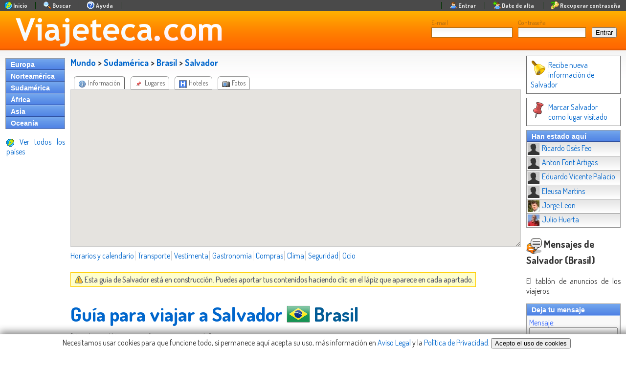

--- FILE ---
content_type: text/html; charset=UTF-8
request_url: https://viajeteca.com/sudamerica/brasil/Salvador
body_size: 14561
content:
<!DOCTYPE html>
<html xmlns="http://www.w3.org/1999/xhtml"  lang="es" xml:lang="es" >
<head>
	<meta charset="utf-8">
	<meta http-equiv="Content-Type" content="text/html; charset=utf-8" />
	<title>Salvador (Brasil) Guía  de viaje imprescindible para visitar 𝗦𝗮𝗹𝘃𝗮𝗱𝗼𝗿 ✅ (Sudamérica) ⚡ Viajeteca.com</title>
	<meta name="title" content="Salvador (Brasil) Guía  de viaje imprescindible para visitar 𝗦𝗮𝗹𝘃𝗮𝗱𝗼𝗿 ✅ (Sudamérica) ⚡ Viajeteca.com" />
	<meta name="description" content="La guía de viaje de Salvador en Brasil (Sudamérica) con información de viaje imprescindible para no perderte ningun lugar que ver importante ✅ y no arruinar tu viaje ⛔" />
	<meta name="keywords" content="Salvador, 2, 2.0, anuncios, avión, ciudades, ciudades turísticas, comunidad, consejos, continentes, costumbres, destinos, directorio, foro, forum, guía, guía de viajes, información, información para viajar a, información turística, lista, países, preparar, tablón de anuncios, transporte, turismo, turista, turistas, viajar, viajar a, viaje, viaje a, viajeros, viajes, viajes a, vuelos, , , Brasil, , Sudamérica, " />

	<meta name="viewport" content="width=device-width, initial-scale=1.0">


<link rel="apple-touch-icon" href="/mobi/viajeteca_192.png">
<link rel="icon" sizes="192x192" href="/mobi/viajeteca_192.png">

<meta name="msapplication-square192x192logo" content="/mobi/viajeteca_192.png"><!-- multiple icons for IE -->

<meta name="theme-color" content="#FF9C00">
<meta name="apple-mobile-web-app-status-bar-style" content="#FF9C00">


<meta name="apple-mobile-web-app-capable" content="yes">
<meta name="mobile-web-app-capable" content="yes">

<link rel="manifest" href="/manifest.json">
<script>
if ('serviceWorker' in navigator) {
  window.addEventListener('load', function() {
    navigator.serviceWorker.register('/sw.js').then(function(registration) {
      // Si es exitoso
      console.log('SW registrado correctamente');
    }, function(err) {
      // Si falla
      console.log('SW fallo', err);
    });
  });
}
</script>

	<meta name="ICBM" content="-12.970833, -38.510833" />

	<link rel="schema.geo" href="http://geotags.com/geo" />
	<meta name="geo.position" content="-12.970833; -38.510833" />
	<meta name="geo.region" content="BR" />
	<meta name="geo.placename" content="Salvador, Brasil" />
	
	<link rel="schema.DC"	href="http://purl.org/dc/elements/1.1/" />
	<meta name="DC.title" content="Salvador (Brasil) Guía  de viaje imprescindible para visitar 𝗦𝗮𝗹𝘃𝗮𝗱𝗼𝗿 ✅ (Sudamérica) ⚡ Viajeteca.com" />
	<meta name="DC.Description" content="La guía de viaje de Salvador en Brasil (Sudamérica) con información de viaje imprescindible para no perderte ningun lugar que ver importante ✅ y no arruinar tu viaje ⛔">
	<meta name="DC.Abstract" content="">
	<meta name="DC.Language" schema="RFC1766" content="Spanish">
	<meta name="DC.creator" content="https://viajeteca.com" />
	<meta name="DC.creator.address" content="info@viajeteca.com"/>
	
	<link href='http://www.getty.edu/research/conducting_research/vocabularies/tgn/' rel='schema.tgn'/>
	<meta name="tgn.name" content="BR" />
	
	<link href='http://purl.org/dc/terms/' rel='schema.DCTERMS'/>
	<meta name="DCTERMS.spatial" scheme="DCTERMS.Point" content="-12.970833; -38.510833; name=Brasil" />
	

	<link rel="stylesheet" type="text/css" href="/stylesheet/common.css" />
	<link rel="stylesheet" type="text/css" href="/stylesheet/ddacordionmenu.css" />
	<link rel="shortcut icon" type="image/ico" href="/favicon.ico" />
	
	<link rev="start" href="https://Viajeteca.com" />
		<link rel="appendix" href="https://Viajeteca.com/countries.php" title="Listado de paises"  />
	<link rel="section" href="https://Viajeteca.com/norteamerica" title="América del norte" />
	<link rel="section" href="https://Viajeteca.com/sudamerica" title="América del sur" />
	<link rel="section" href="https://Viajeteca.com/europa" title="Europa" />
	<link rel="section" href="https://Viajeteca.com/africa" title="África" />
	<link rel="section" href="https://Viajeteca.com/asia" title="Asia" />
	<link rel="section" href="https://Viajeteca.com/oceania" title="Oceanía" />

<link rel="subsection" href="https://viajeteca.com//brasil" title="Brasil" />
<link rel="up" href="https://viajeteca.com//brasil" title="Brasil" />
 
	<link rel="canonical" href="https://Viajeteca.com/sudamerica/brasil/salvador/" />

	<link rel="alternate" type="application/rss+xml" title="RSS 2.0" href="https://Viajeteca.com/sudamerica/brasil/Salvador/feed/" />
	<link rel="alternate" type="text/html" media="handheld" href="https://Viajeteca.com/m/br/Salvador" />

	<!--base href="http://viajeteca.com/" /-->


	
	<meta property="og:title" content="Salvador (Brasil) Guía  de viaje imprescindible para visitar 𝗦𝗮𝗹𝘃𝗮𝗱𝗼𝗿 ✅ (Sudamérica) ⚡ Viajeteca.com" />
	<meta property="og:description" content="La guía de viaje de Salvador en Brasil (Sudamérica) con información de viaje imprescindible para no perderte ningun lugar que ver importante ✅ y no arruinar tu viaje ⛔" />
	<meta property="og:type" content="article" />
	<meta property="og:url" content="https://Viajeteca.com/sudamerica/brasil/salvador/" />
		<meta property="og:image" content="https://Viajeteca.com/images/mapamundi.gif" />
		<meta property="og:site_name" content="Viajeteca.com" />

	<meta name="twitter:card" value="summary" />
	<meta name="twitter:site" value="@viajeteca" />
	<meta name="twitter:creator" value="@viajeteca" />
	<meta name="twitter:url" value="https://Viajeteca.com/sudamerica/brasil/salvador/" />
	<meta name="twitter:title" value="Salvador (Brasil) Guía  de viaje imprescindible para visitar 𝗦𝗮𝗹𝘃𝗮𝗱𝗼𝗿 ✅ (Sudamérica) ⚡ Viajeteca.com" />
	<meta name="twitter:description" value="La guía de viaje de Salvador en Brasil (Sudamérica) con información de viaje imprescindible para no perderte ningun lugar que ver importante ✅ y no arruinar tu viaje ⛔" />
		<meta name="twitter:image" value="https://Viajeteca.com/images/mapamundi.gif" />
	





<script type="text/javascript">
    //<![CDATA[
function editar(concept, text) {
	var html_code="<form action=\"/ins_txt.php\" method=\"post\">\n <div class=\"editoptions\"><span class=\"tab\"><a href=\"/history.php?country=BR&amp;city=Salvador&amp;concept="+concept+"\">Historial</a></span></div>\n <input type=\"hidden\" name=\"country\" value=\"BR\" />\n  <input type=\"hidden\" name=\"city\" value=\"Salvador\" />\n <input type=\"hidden\" name=\"concept\" value=\""+concept+"\" />\n<textarea name=\"text\" class=\"edittext\">"+text+"</textarea><br />\n";
	//Control anti-spam: "+rand(1,9)+" + "+rand(1,9)+" = <input type=\"text\" name=\"captcha\" size=\"2\" class=\"captcha\" />
	html_code += "<input type=\"submit\" name=\"save\" value=\"Grabar\" /></form>";

	document.getElementById(concept).innerHTML = html_code;
}

    //]]>
</script>

<script type="text/javascript" src="/javascript/jquery-1.2.2.pack.js"></script>
<script type="text/javascript" src="/javascript/ddaccordion.js"></script>
<script type="text/javascript">
			ddaccordion.init({
				headerclass: "expandable", 	//Shared CSS class name of headers group that are expandable
				contentclass: "categoryitems", //Shared CSS class name of contents group
				collapseprev: true, //Collapse previous content (so only one open at any time)? true/false
				defaultexpanded: [], //index of content(s) open by default [index1, index2, etc]. [] denotes no content
				animatedefault: false, //Should contents open by default be animated into view?
				persiststate: true, //persist state of opened contents within browser session?
				toggleclass: ["", "openheader"], //Two CSS classes to be applied to the header when it's collapsed and expanded, respectively ["class1", "class2"]
				togglehtml: ["prefix", "", ""], //Additional HTML added to the header when it's collapsed and expanded, respectively  ["position", "html1", "html2"] (see docs)
				animatespeed: "normal", //speed of animation: "fast", "normal", or "slow"
				oninit:function(headers, expandedindices){ //custom code to run when headers have initalized
					//do nothing
				},
				onopenclose:function(header, index, state, isclicked){ //custom code to run whenever a header is opened or closed
					//do nothing
				}
			})
</script>
<script type="text/javascript" src="https://maps.google.com/maps/api/js?sensor=true&language=es&key=AIzaSyBSRZCkkbTpJAULMuH6R6HTLCZROfi3cMw&callback=initMap"></script>
<script type="text/javascript">
  var map;

  function codeAddress() {
    var address = document.getElementById("address").value;
    geocoder.geocode( { address: address}, function(results, status) {
      if (status == google.maps.GeocoderStatus.OK && results.length) {
        // You should always check that a result was returned, as it is
        // possible to return an empty results object.
        if (status != google.maps.GeocoderStatus.ZERO_RESULTS) {
          map.set_center(results[0].geometry.location);
	      map.set_zoom(12);
        }
      } else {
        alert("Geocode was unsuccessful due to: " + status);
      }
    });
  }
  
  function initialize() {
  	geocoder = new google.maps.Geocoder();

    var latlng = new google.maps.LatLng(-12.970833, -38.510833);
    var myOptions = {
	  zoom: 13,
      center: latlng,
	  scrollwheel: false,
      mapTypeId: google.maps.MapTypeId.ROADMAP,
	  mapTypeControl: true,
	  mapTypeControlOptions: {style: google.maps.MapTypeControlStyle.DROPDOWN_MENU},
	  navigationControlOptions: {style: google.maps.NavigationControlStyle.DEFAULT}
    };
    map = new google.maps.Map(document.getElementById("map_canvas"), myOptions);







	var ventana = "'width=400,height=500,scrollbars=1,resize=yes,resizable=yes'";


	var mkr_icon = new google.maps.MarkerImage('/maps/mm_20_orange.png',
    // This marker is 20 pixels wide by 32 pixels tall.
      new google.maps.Size(12, 20),
      // The origin for this image is 0,0.
      new google.maps.Point(0,0),
      // The anchor for this image is the base of the flagpole.
      new google.maps.Point(6, 20));

  var shadow = new google.maps.MarkerImage('/maps/mm_20_shadow.png',
      // The shadow image is larger in the horizontal dimension
      // while the position and offset are the same as for the main image.
      new google.maps.Size(22, 20),
      new google.maps.Point(0,0),
      new google.maps.Point(6, 20));


    function createMarker(point, index, title, contentString, icon) {
  
	
	var infowindow = new google.maps.InfoWindow({
		content: contentString
	});
	
	var marker = new google.maps.Marker({
		position: point,
		map: map,
		title: title,
		shadow: shadow,
		icon: icon
	});
	
	google.maps.event.addListener(marker, 'click', function() {
	  infowindow.open(map,marker);
	});
	
  	return marker;
  	}




  }
</script>
<style type="text/css">
/*
html, body{
	----width:100%;
	----max-width:100%;
	
	padding: 0;
  position: absolute;
  left: 0;
  right: 0;

}

.h {padding-top: 8px; color:#FF6600; font-size:18px; text-shadow:#CCCCCC 1px 1px 1px; border-top: #CCCCCC 1px solid;}
*/
.h_link{
	----text-decoration:underline;
	color:#025C96 !important;
}
.h_link:hover{
	text-decoration:none;
	color:#039;
}


.placebox {text-align:left; --border:#0066CC 1px solid; margin-right:8px; margin-bottom: 8px; 
	padding:4px 8px; width:100%;
	border-radius: 4px; -moz-border-radius: 4px;
	border-bottom-right-radius: 16px; -moz-boder-radius-bottomright: 16px;
	box-shadow:#F2F8F9 1px 1px 1px;
	-background:#F2F8F9;
	background:#ECECEC url(/stylesheet/images/place_box_bg.png) repeat-x top;
}
.placetitle {
	-padding: 0px;
	margin: 0px;
	-padding-left: 0px;
	-border-bottom: #0066CC 1px solid;
}
.placedescription {
	margin-top: 0px;
}
.addbtn {
	text-align:left;
	margin-left: 8px;
	font-size: medium;
}
.addphoto, .addphoto a:link {
	text-align:right;
	color:#0066CC;
	margin-top: 4px;
}
.addphoto a:hover {
	color: #3399FF;
}
.addphoto a:hover img {
	opacity:0.6;filter:alpha(opacity=60);
}
.ico {
	cursor:help;
}


/*
#sectiontabs {

}
.sectiontab {
	border-width: 1px 1px 1px 1px;
	border-color: #999999;
	border-style:solid;

	border-botom: 1px solid #999999;

	font-size: 14px;
	padding:4px 8px;
	margin:0px 4px 0px 4px;
	-moz-border-radius: 6px 6px 0px 0px; -webkit-border-radius: 6px 6px 0px 0px;
}
.sectiontab a:link, .sectiontab a:visited{
	color:#666666;
}
.sectiontab a:hover{
	color:#AAAAAA;
}
.sectionactivetab {
	border-left: 1px solid #999999;
	border-top: 1px solid #999999;
	border-right: 2px solid #666666;
	border-botom: none;
		
	color:#000000;
	-moz-box-shadow: #AAA 2px -1px 1px;
	
	font-size: 14px;
	padding:4px 8px;
	margin:0px 4px 0px 4px;
	-moz-border-radius: 6px 6px 0px 0px; -webkit-border-radius: 6px 6px 0px 0px;
}
.sectionactivetab a:link, .sectionactivetab a:visited{
	color:#666666;
}
.sectionactivetab a:hover{
	color:#AAAAAA;
}
*/
.pulldown_btn:hover {opacity:0.6;filter:alpha(opacity=60);}


/*
#gallery {
  scroll-snap-type: x mandatory;
  overflow-x: scroll;
  display: flex;
}

#gallery .tile {
   scroll-snap-align: center;
}
*/


/* Tiles container */
#tiles_container {
	position: relative;
	padding: 0 10;
	
	width:100%;
	----width:640px;
	max-width: 100%;
	----max-width: 800px;
	------overflow-y:hidden;
	----clear:both;

}

#tiles_scroller {
 	------scroll-snap-type: x mandatory;
  	------overflow-x: scroll;
  	------display: flex;
	
	overflow-y:hidden;
	align-items: center;
	
	/* Enable Safari touch scrolling physics which is needed for scroll snap */
  -webkit-overflow-scrolling: touch;
}

.tile {
	-position: relative;
	
	width:288px;
	-max-width:100%;
	height:328px;
	
	overflow:hidden;

    -scroll-snap-align: center;
	
	float: left;

	margin-right: 12px;
	margin-bottom: 12px;
	margin-left:4px;
	margin-top:4px;

	border: #AAA 1px solid;

	-padding: 0px;
	-padding-bottom: 8px;
	
	border-radius: 4px;
	
	background-color: #FFF;
	
	box-shadow: 1px 1px 3px 0px rgba(0,0,0,0.50);
}

.tile:hover {
	background-color: #f9f9fa;
	opacity:0.8;filter:alpha(opacity=80);
	border-color:#000000;
}

.tile_text {
	padding:4px;
	overflow:hidden;
}

.tile_title {
	font-size:14px;
	font-weight:bold;
}

.tile_description {
	margin-top: 0px;
	----text-overflow:ellipsis;
}



.cities_list {
	----text-align: left !IMPORTANT;
	width:100%;
	max-width: 100%;
	----display:flex;
  	list-style:none;
	padding:0;
}
.cities_list_item {
	display: inline-block;
	--white-space:nowrap;
}
.cities_list_item_name {
	white-space:nowrap;
	margin-right: 8px;
	margin-bottom: 8px;
}


.conveyance {
	font-size:22px;
	color:#000000;
}
.conveyance img {
	vertical-align:middle;
}

.hub {
	font-size:14px;
	margin-bottom:0px;
	padding-bottom:0px;
}

.pseudotitle {
	font-size: large;
	font-weight: bold;
}

/* Videos */
.iframe-container {
  overflow: hidden;
  padding-top: 56.25%;
  position: relative;
}
 
.iframe-container iframe {
   border: 0;
   height: 100%;
   left: 0;
   position: absolute;
   top: 0;
   width: 100%;
}

.terminal_addr {
	padding-left: 32px;
	font-family:'Courier New', Courier, monospace;
	-background-color: #F8F8F8;
	-border: 1px solid #666;
	-border-radius: 2px;
	-box-shadow: 1px 1px #AAA;
	-margin-right: auto;
}
</style>
</head>
<body onLoad="initialize()" xml:lang="" lang="es">

<div id="loginform">
	<form action="/login.php" method="post" enctype="multipart/form-data">
  <table><tr style="vertical-align:bottom;">
  <td class="no_mobi" style="vertical-align:bottom; padding-right: 8px;">

		<label for="user" class="loginformtxt">E-mail</label><br />
		<input type="text" name="user" id="user" size="13" maxlength="64" value="" class="textbox" />
  </td>
  <td class="no_mobi" style="vertical-align:bottom; padding-right: 8px;">
		<label for="password" class="loginformtxt">Contraseña</label><br />
		<input type="password" name="password" id="password" size="13" maxlength="64" class="textbox" style="width: 10em;" />
  </td>
  <td style="vertical-align:bottom;">
		<input type="submit" value="Entrar" name="loginBtn" class="loginformbtn" />
  </td>
  </tr></table>
	</form>

</div>

<div id="topbar">
<table style="width:100%; margin:0px; border:0px; padding:0px;"><tr><td style="text-align:left; vertical-align:top;">
	<ul class="topmenulistleft">
		<li><a href="/" title="Go to página principal"><img src="/images/world.gif" alt="Inicio" width="16" height="16" /> <span class="menu_item_text">Inicio</span></a></li>
		<li><a href="/search.php" title="Buscar destinations"><img src="/images/search.gif" alt="Buscar" width="16" height="16" /> <span class="menu_item_text">Buscar</span></a></li>
		<li><a href="/about.php" rel="nofollow" title="Ayuda"><img src="/images/icons/help.gif" alt="Ayuda" width="16" height="16" /> <span class="menu_item_text">Ayuda</span></a></li>
	</ul>
</td><td style="text-align:right; vertical-align:top;">

	<ul class="topmenulist">
		<li><a href="/login.php" rel="nofollow" title="Entrar"><img src="/images/user.png" alt="Entrar" title="" width="16" height="16" /> <span class="menu_item_text">Entrar</span></a></li>
		<li><a href="/signup.php" rel="nofollow" title="Crear una cuenta"><img src="/images/add-user.gif" alt="Date de alta" title="Register" width="16" height="16" /> <span class="menu_item_text">Date de alta</span></a></li>
		<li><a href="/password.php" rel="nofollow" title="Recuperar contraseña perdida"><img src="/images/loss-key.gif" alt="Recuperar contraseña" title="Recovery password" width="16" height="16" /> <span class="menu_item_text">Recuperar contraseña</span></a></li>
	</ul>

</td></tr></table> 
</div>


<header id="page_header">
	<a href="https://Viajeteca.com">
	<img src="/images/Viajeteca.com.png" alt="Viajeteca.com" id="page_header_logo" />
    </a>
</header>



<div id="content">
<table  id="content_table" style="width:100%;">
<tr valign="top">
<td width="120" id="left_sidebar">
<div class="glossymenu">
<span class="mnucontinent expandable"><span class="accordprefix"></span>
<a href="javascript:return(false);" class="menuitem">Europa</a><span class="accordsuffix"></span></span>
<ul class="categoryitems">
<li><a href="https://viajeteca.com/europa/albania/" title="Guía de viaje a Albania" rel="tag" class="mnucountry">Albania</a></li>
<li><a href="https://viajeteca.com/europa/alemania/" title="Guía de viaje a Alemania" rel="tag" class="mnucountry">Alemania</a></li>
<li><a href="https://viajeteca.com/europa/andorra/" title="Guía de viaje a Andorra" rel="tag" class="mnucountry">Andorra</a></li>
<li><a href="https://viajeteca.com/europa/armenia/" title="Guía de viaje a Armenia" rel="tag" class="mnucountry">Armenia</a></li>
<li><a href="https://viajeteca.com/europa/austria/" title="Guía de viaje a Austria" rel="tag" class="mnucountry">Austria</a></li>
<li><a href="https://viajeteca.com/europa/azerbaiyan/" title="Guía de viaje a Azerbaiyán" rel="tag" class="mnucountry">Azerbaiyán</a></li>
<li><a href="https://viajeteca.com/europa/belgica/" title="Guía de viaje a Bélgica" rel="tag" class="mnucountry">Bélgica</a></li>
<li><a href="https://viajeteca.com/europa/bielorrusia/" title="Guía de viaje a Bielorrusia" rel="tag" class="mnucountry">Bielorrusia</a></li>
<li><a href="https://viajeteca.com/europa/bosnia-y-herzegovina/" title="Guía de viaje a Bosnia y Herzegovina" rel="tag" class="mnucountry">Bosnia y Herzegovina</a></li>
<li><a href="https://viajeteca.com/europa/bulgaria/" title="Guía de viaje a Bulgaria" rel="tag" class="mnucountry">Bulgaria</a></li>
<li><a href="https://viajeteca.com/europa/croacia/" title="Guía de viaje a Croacia" rel="tag" class="mnucountry">Croacia</a></li>
<li><a href="https://viajeteca.com/europa/dinamarca/" title="Guía de viaje a Dinamarca" rel="tag" class="mnucountry">Dinamarca</a></li>
<li><a href="https://viajeteca.com/europa/eslovaquia/" title="Guía de viaje a Eslovaquia" rel="tag" class="mnucountry">Eslovaquia</a></li>
<li><a href="https://viajeteca.com/europa/eslovenia/" title="Guía de viaje a Eslovenia" rel="tag" class="mnucountry">Eslovenia</a></li>
<li><a href="https://viajeteca.com/europa/espana/" title="Guía de viaje a España" rel="tag" class="mnucountry">España</a></li>
<li><a href="https://viajeteca.com/europa/estonia/" title="Guía de viaje a Estonia" rel="tag" class="mnucountry">Estonia</a></li>
<li><a href="https://viajeteca.com/europa/finlandia/" title="Guía de viaje a Finlandia" rel="tag" class="mnucountry">Finlandia</a></li>
<li><a href="https://viajeteca.com/europa/francia/" title="Guía de viaje a Francia" rel="tag" class="mnucountry">Francia</a></li>
<li><a href="https://viajeteca.com/europa/georgia/" title="Guía de viaje a Georgia" rel="tag" class="mnucountry">Georgia</a></li>
<li><a href="https://viajeteca.com/europa/gibraltar/" title="Guía de viaje a Gibraltar" rel="tag" class="mnucountry">Gibraltar</a></li>
<li><a href="https://viajeteca.com/europa/grecia/" title="Guía de viaje a Grecia" rel="tag" class="mnucountry">Grecia</a></li>
<li><a href="https://viajeteca.com/europa/holanda/" title="Guía de viaje a Holanda" rel="tag" class="mnucountry">Holanda</a></li>
<li><a href="https://viajeteca.com/europa/hungria/" title="Guía de viaje a Hungría" rel="tag" class="mnucountry">Hungría</a></li>
<li><a href="https://viajeteca.com/europa/irlanda/" title="Guía de viaje a Irlanda" rel="tag" class="mnucountry">Irlanda</a></li>
<li><a href="https://viajeteca.com/europa/islandia/" title="Guía de viaje a Islandia" rel="tag" class="mnucountry">Islandia</a></li>
<li><a href="https://viajeteca.com/europa/islas-feroe/" title="Guía de viaje a Islas Feroe" rel="tag" class="mnucountry">Islas Feroe</a></li>
<li><a href="https://viajeteca.com/europa/italia/" title="Guía de viaje a Italia" rel="tag" class="mnucountry">Italia</a></li>
<li><a href="https://viajeteca.com/europa/letonia/" title="Guía de viaje a Letonia" rel="tag" class="mnucountry">Letonia</a></li>
<li><a href="https://viajeteca.com/europa/liechtenstein/" title="Guía de viaje a Liechtenstein" rel="tag" class="mnucountry">Liechtenstein</a></li>
<li><a href="https://viajeteca.com/europa/lituania/" title="Guía de viaje a Lituania" rel="tag" class="mnucountry">Lituania</a></li>
<li><a href="https://viajeteca.com/europa/luxemburgo/" title="Guía de viaje a Luxemburgo" rel="tag" class="mnucountry">Luxemburgo</a></li>
<li><a href="https://viajeteca.com/europa/macedonia/" title="Guía de viaje a Macedonia" rel="tag" class="mnucountry">Macedonia</a></li>
<li><a href="https://viajeteca.com/europa/malta/" title="Guía de viaje a Malta" rel="tag" class="mnucountry">Malta</a></li>
<li><a href="https://viajeteca.com/europa/moldavia/" title="Guía de viaje a Moldavia" rel="tag" class="mnucountry">Moldavia</a></li>
<li><a href="https://viajeteca.com/europa/monaco/" title="Guía de viaje a Mónaco" rel="tag" class="mnucountry">Mónaco</a></li>
<li><a href="https://viajeteca.com/europa/montenegro/" title="Guía de viaje a Montenegro" rel="tag" class="mnucountry">Montenegro</a></li>
<li><a href="https://viajeteca.com/europa/noruega/" title="Guía de viaje a Noruega" rel="tag" class="mnucountry">Noruega</a></li>
<li><a href="https://viajeteca.com/europa/polonia/" title="Guía de viaje a Polonia" rel="tag" class="mnucountry">Polonia</a></li>
<li><a href="https://viajeteca.com/europa/portugal/" title="Guía de viaje a Portugal" rel="tag" class="mnucountry">Portugal</a></li>
<li><a href="https://viajeteca.com/europa/reino-unido/" title="Guía de viaje a Reino Unido" rel="tag" class="mnucountry">Reino Unido</a></li>
<li><a href="https://viajeteca.com/europa/republica-checa/" title="Guía de viaje a República Checa" rel="tag" class="mnucountry">República Checa</a></li>
<li><a href="https://viajeteca.com/europa/rumania/" title="Guía de viaje a Rumania" rel="tag" class="mnucountry">Rumania</a></li>
<li><a href="https://viajeteca.com/europa/rusia/" title="Guía de viaje a Rusia" rel="tag" class="mnucountry">Rusia</a></li>
<li><a href="https://viajeteca.com/europa/san-marino/" title="Guía de viaje a San Marino" rel="tag" class="mnucountry">San Marino</a></li>
<li><a href="https://viajeteca.com/europa/serbia/" title="Guía de viaje a Serbia" rel="tag" class="mnucountry">Serbia</a></li>
<li><a href="https://viajeteca.com/europa/suecia/" title="Guía de viaje a Suecia" rel="tag" class="mnucountry">Suecia</a></li>
<li><a href="https://viajeteca.com/europa/suiza/" title="Guía de viaje a Suiza" rel="tag" class="mnucountry">Suiza</a></li>
<li><a href="https://viajeteca.com/europa/svalbard-y-jan-mayen/" title="Guía de viaje a Svalbard y Jan Mayen" rel="tag" class="mnucountry">Svalbard y Jan Mayen</a></li>
<li><a href="https://viajeteca.com/europa/turquia/" title="Guía de viaje a Turquía" rel="tag" class="mnucountry">Turquía</a></li>
<li><a href="https://viajeteca.com/europa/ucrania/" title="Guía de viaje a Ucrania" rel="tag" class="mnucountry">Ucrania</a></li>
<li><a href="https://viajeteca.com/europa/vaticano/" title="Guía de viaje a Vaticano" rel="tag" class="mnucountry">Vaticano</a></li>
</ul>

<span class="mnucontinent expandable"><span class="accordprefix"></span>
<a href="javascript:return(false);" class="menuitem">Norteamérica</a><span class="accordsuffix"></span></span>
<ul class="categoryitems">
<li><a href="https://viajeteca.com/norteamerica/anguila/" title="Guía de viaje a Anguila" rel="tag" class="mnucountry">Anguila</a></li>
<li><a href="https://viajeteca.com/norteamerica/antigua-y-barbuda/" title="Guía de viaje a Antigua y Barbuda" rel="tag" class="mnucountry">Antigua y Barbuda</a></li>
<li><a href="https://viajeteca.com/norteamerica/antillas-holandesas/" title="Guía de viaje a Antillas Holandesas" rel="tag" class="mnucountry">Antillas Holandesas</a></li>
<li><a href="https://viajeteca.com/norteamerica/aruba/" title="Guía de viaje a Aruba" rel="tag" class="mnucountry">Aruba</a></li>
<li><a href="https://viajeteca.com/norteamerica/bahamas/" title="Guía de viaje a Bahamas" rel="tag" class="mnucountry">Bahamas</a></li>
<li><a href="https://viajeteca.com/norteamerica/barbados/" title="Guía de viaje a Barbados" rel="tag" class="mnucountry">Barbados</a></li>
<li><a href="https://viajeteca.com/norteamerica/belice/" title="Guía de viaje a Belice" rel="tag" class="mnucountry">Belice</a></li>
<li><a href="https://viajeteca.com/norteamerica/bermudas/" title="Guía de viaje a Bermudas" rel="tag" class="mnucountry">Bermudas</a></li>
<li><a href="https://viajeteca.com/norteamerica/canada/" title="Guía de viaje a Canadá" rel="tag" class="mnucountry">Canadá</a></li>
<li><a href="https://viajeteca.com/norteamerica/costa-rica/" title="Guía de viaje a Costa Rica" rel="tag" class="mnucountry">Costa Rica</a></li>
<li><a href="https://viajeteca.com/norteamerica/cuba/" title="Guía de viaje a Cuba" rel="tag" class="mnucountry">Cuba</a></li>
<li><a href="https://viajeteca.com/norteamerica/dominica/" title="Guía de viaje a Dominica" rel="tag" class="mnucountry">Dominica</a></li>
<li><a href="https://viajeteca.com/norteamerica/el-salvador/" title="Guía de viaje a El Salvador" rel="tag" class="mnucountry">El Salvador</a></li>
<li><a href="https://viajeteca.com/norteamerica/estados-unidos/" title="Guía de viaje a Estados Unidos" rel="tag" class="mnucountry">Estados Unidos</a></li>
<li><a href="https://viajeteca.com/norteamerica/granada/" title="Guía de viaje a Granada" rel="tag" class="mnucountry">Granada</a></li>
<li><a href="https://viajeteca.com/norteamerica/groenlandia/" title="Guía de viaje a Groenlandia" rel="tag" class="mnucountry">Groenlandia</a></li>
<li><a href="https://viajeteca.com/norteamerica/guadalupe/" title="Guía de viaje a Guadalupe" rel="tag" class="mnucountry">Guadalupe</a></li>
<li><a href="https://viajeteca.com/norteamerica/guatemala/" title="Guía de viaje a Guatemala" rel="tag" class="mnucountry">Guatemala</a></li>
<li><a href="https://viajeteca.com/norteamerica/haiti/" title="Guía de viaje a Haití" rel="tag" class="mnucountry">Haití</a></li>
<li><a href="https://viajeteca.com/norteamerica/honduras/" title="Guía de viaje a Honduras" rel="tag" class="mnucountry">Honduras</a></li>
<li><a href="https://viajeteca.com/norteamerica/islas-cayman/" title="Guía de viaje a Islas Cayman" rel="tag" class="mnucountry">Islas Cayman</a></li>
<li><a href="https://viajeteca.com/norteamerica/islas-turcas-y-caicos/" title="Guía de viaje a Islas Turcas y Caicos" rel="tag" class="mnucountry">Islas Turcas y Caicos</a></li>
<li><a href="https://viajeteca.com/norteamerica/islas-virgenes-britanicas/" title="Guía de viaje a Islas Vírgenes Británicas" rel="tag" class="mnucountry">Islas Vírgenes Británicas</a></li>
<li><a href="https://viajeteca.com/norteamerica/islas-virgenes-de-estados-unidos/" title="Guía de viaje a Islas Vírgenes de Estados Unidos" rel="tag" class="mnucountry">Islas Vírgenes de Estados Unidos</a></li>
<li><a href="https://viajeteca.com/norteamerica/jamaica/" title="Guía de viaje a Jamaica" rel="tag" class="mnucountry">Jamaica</a></li>
<li><a href="https://viajeteca.com/norteamerica/martinica/" title="Guía de viaje a Martinica" rel="tag" class="mnucountry">Martinica</a></li>
<li><a href="https://viajeteca.com/norteamerica/mexico/" title="Guía de viaje a México" rel="tag" class="mnucountry">México</a></li>
<li><a href="https://viajeteca.com/norteamerica/montserrat/" title="Guía de viaje a Montserrat" rel="tag" class="mnucountry">Montserrat</a></li>
<li><a href="https://viajeteca.com/norteamerica/nicaragua/" title="Guía de viaje a Nicaragua" rel="tag" class="mnucountry">Nicaragua</a></li>
<li><a href="https://viajeteca.com/norteamerica/panama/" title="Guía de viaje a Panamá" rel="tag" class="mnucountry">Panamá</a></li>
<li><a href="https://viajeteca.com/norteamerica/puerto-rico/" title="Guía de viaje a Puerto Rico" rel="tag" class="mnucountry">Puerto Rico</a></li>
<li><a href="https://viajeteca.com/norteamerica/republica-dominicana/" title="Guía de viaje a República Dominicana" rel="tag" class="mnucountry">República Dominicana</a></li>
<li><a href="https://viajeteca.com/norteamerica/san-cristobal-y-nieves/" title="Guía de viaje a San Cristóbal y Nieves" rel="tag" class="mnucountry">San Cristóbal y Nieves</a></li>
<li><a href="https://viajeteca.com/norteamerica/san-pedro-y-miguelon/" title="Guía de viaje a San Pedro y Miguelón" rel="tag" class="mnucountry">San Pedro y Miguelón</a></li>
<li><a href="https://viajeteca.com/norteamerica/san-vicente-y-las-granadinas/" title="Guía de viaje a San Vicente y las Granadinas" rel="tag" class="mnucountry">San Vicente y las Granadinas</a></li>
<li><a href="https://viajeteca.com/norteamerica/santa-lucia/" title="Guía de viaje a Santa Lucía" rel="tag" class="mnucountry">Santa Lucía</a></li>
<li><a href="https://viajeteca.com/norteamerica/trinidad-y-tobago/" title="Guía de viaje a Trinidad y Tobago" rel="tag" class="mnucountry">Trinidad y Tobago</a></li>
</ul>

<span class="mnucontinent expandable"><span class="accordprefix"></span>
<a href="javascript:return(false);" class="menuitem">Sudamérica</a><span class="accordsuffix"></span></span>
<ul class="categoryitems">
<li><a href="https://viajeteca.com/sudamerica/argentina/" title="Guía de viaje a Argentina" rel="tag" class="mnucountry">Argentina</a></li>
<li><a href="https://viajeteca.com/sudamerica/bolivia/" title="Guía de viaje a Bolivia" rel="tag" class="mnucountry">Bolivia</a></li>
<li><a href="https://viajeteca.com/sudamerica/brasil/" title="Guía de viaje a Brasil" rel="tag" class="mnucountry">Brasil</a></li>
<li><a href="https://viajeteca.com/sudamerica/colombia/" title="Guía de viaje a Colombia" rel="tag" class="mnucountry">Colombia</a></li>
<li><a href="https://viajeteca.com/sudamerica/chile/" title="Guía de viaje a Chile" rel="tag" class="mnucountry">Chile</a></li>
<li><a href="https://viajeteca.com/sudamerica/ecuador/" title="Guía de viaje a Ecuador" rel="tag" class="mnucountry">Ecuador</a></li>
<li><a href="https://viajeteca.com/sudamerica/guayana-francesa/" title="Guía de viaje a Guayana Francesa" rel="tag" class="mnucountry">Guayana Francesa</a></li>
<li><a href="https://viajeteca.com/sudamerica/guyana/" title="Guía de viaje a Guyana" rel="tag" class="mnucountry">Guyana</a></li>
<li><a href="https://viajeteca.com/sudamerica/islas-malvinas/" title="Guía de viaje a Islas Malvinas" rel="tag" class="mnucountry">Islas Malvinas</a></li>
<li><a href="https://viajeteca.com/sudamerica/paraguay/" title="Guía de viaje a Paraguay" rel="tag" class="mnucountry">Paraguay</a></li>
<li><a href="https://viajeteca.com/sudamerica/peru/" title="Guía de viaje a Perú" rel="tag" class="mnucountry">Perú</a></li>
<li><a href="https://viajeteca.com/sudamerica/surinam/" title="Guía de viaje a Surinam" rel="tag" class="mnucountry">Surinam</a></li>
<li><a href="https://viajeteca.com/sudamerica/uruguay/" title="Guía de viaje a Uruguay" rel="tag" class="mnucountry">Uruguay</a></li>
<li><a href="https://viajeteca.com/sudamerica/venezuela/" title="Guía de viaje a Venezuela" rel="tag" class="mnucountry">Venezuela</a></li>
</ul>

<span class="mnucontinent expandable"><span class="accordprefix"></span>
<a href="javascript:return(false);" class="menuitem">África</a><span class="accordsuffix"></span></span>
<ul class="categoryitems">
<li><a href="https://viajeteca.com/africa/angola/" title="Guía de viaje a Angola" rel="tag" class="mnucountry">Angola</a></li>
<li><a href="https://viajeteca.com/africa/argelia/" title="Guía de viaje a Argelia" rel="tag" class="mnucountry">Argelia</a></li>
<li><a href="https://viajeteca.com/africa/benin/" title="Guía de viaje a Benín" rel="tag" class="mnucountry">Benín</a></li>
<li><a href="https://viajeteca.com/africa/botsuana/" title="Guía de viaje a Botsuana" rel="tag" class="mnucountry">Botsuana</a></li>
<li><a href="https://viajeteca.com/africa/burkina-faso/" title="Guía de viaje a Burkina Faso" rel="tag" class="mnucountry">Burkina Faso</a></li>
<li><a href="https://viajeteca.com/africa/burundi/" title="Guía de viaje a Burundi" rel="tag" class="mnucountry">Burundi</a></li>
<li><a href="https://viajeteca.com/africa/cabo-verde/" title="Guía de viaje a Cabo Verde" rel="tag" class="mnucountry">Cabo Verde</a></li>
<li><a href="https://viajeteca.com/africa/camerun/" title="Guía de viaje a Camerún" rel="tag" class="mnucountry">Camerún</a></li>
<li><a href="https://viajeteca.com/africa/comoras/" title="Guía de viaje a Comoras" rel="tag" class="mnucountry">Comoras</a></li>
<li><a href="https://viajeteca.com/africa/congo/" title="Guía de viaje a Congo" rel="tag" class="mnucountry">Congo</a></li>
<li><a href="https://viajeteca.com/africa/costa-de-marfil/" title="Guía de viaje a Costa de Marfil" rel="tag" class="mnucountry">Costa de Marfil</a></li>
<li><a href="https://viajeteca.com/africa/chad/" title="Guía de viaje a Chad" rel="tag" class="mnucountry">Chad</a></li>
<li><a href="https://viajeteca.com/africa/egipto/" title="Guía de viaje a Egipto" rel="tag" class="mnucountry">Egipto</a></li>
<li><a href="https://viajeteca.com/africa/eritrea/" title="Guía de viaje a Eritrea" rel="tag" class="mnucountry">Eritrea</a></li>
<li><a href="https://viajeteca.com/africa/etiopia/" title="Guía de viaje a Etiopia" rel="tag" class="mnucountry">Etiopia</a></li>
<li><a href="https://viajeteca.com/africa/gabon/" title="Guía de viaje a Gabón" rel="tag" class="mnucountry">Gabón</a></li>
<li><a href="https://viajeteca.com/africa/gambia/" title="Guía de viaje a Gambia" rel="tag" class="mnucountry">Gambia</a></li>
<li><a href="https://viajeteca.com/africa/ghana/" title="Guía de viaje a Ghana" rel="tag" class="mnucountry">Ghana</a></li>
<li><a href="https://viajeteca.com/africa/guinea/" title="Guía de viaje a Guinea" rel="tag" class="mnucountry">Guinea</a></li>
<li><a href="https://viajeteca.com/africa/guinea-ecuatorial/" title="Guía de viaje a Guinea Ecuatorial" rel="tag" class="mnucountry">Guinea Ecuatorial</a></li>
<li><a href="https://viajeteca.com/africa/guinea-bissau/" title="Guía de viaje a Guinea-Bissau" rel="tag" class="mnucountry">Guinea-Bissau</a></li>
<li><a href="https://viajeteca.com/africa/kenia/" title="Guía de viaje a Kenia" rel="tag" class="mnucountry">Kenia</a></li>
<li><a href="https://viajeteca.com/africa/lesoto/" title="Guía de viaje a Lesoto" rel="tag" class="mnucountry">Lesoto</a></li>
<li><a href="https://viajeteca.com/africa/liberia/" title="Guía de viaje a Liberia" rel="tag" class="mnucountry">Liberia</a></li>
<li><a href="https://viajeteca.com/africa/libia/" title="Guía de viaje a Libia" rel="tag" class="mnucountry">Libia</a></li>
<li><a href="https://viajeteca.com/africa/madagascar/" title="Guía de viaje a Madagascar" rel="tag" class="mnucountry">Madagascar</a></li>
<li><a href="https://viajeteca.com/africa/malawi/" title="Guía de viaje a Malawi" rel="tag" class="mnucountry">Malawi</a></li>
<li><a href="https://viajeteca.com/africa/mali/" title="Guía de viaje a Malí" rel="tag" class="mnucountry">Malí</a></li>
<li><a href="https://viajeteca.com/africa/marruecos/" title="Guía de viaje a Marruecos" rel="tag" class="mnucountry">Marruecos</a></li>
<li><a href="https://viajeteca.com/africa/mauricio/" title="Guía de viaje a Mauricio" rel="tag" class="mnucountry">Mauricio</a></li>
<li><a href="https://viajeteca.com/africa/mauritania/" title="Guía de viaje a Mauritania" rel="tag" class="mnucountry">Mauritania</a></li>
<li><a href="https://viajeteca.com/africa/mayotte/" title="Guía de viaje a Mayotte" rel="tag" class="mnucountry">Mayotte</a></li>
<li><a href="https://viajeteca.com/africa/mozambique/" title="Guía de viaje a Mozambique" rel="tag" class="mnucountry">Mozambique</a></li>
<li><a href="https://viajeteca.com/africa/namibia/" title="Guía de viaje a Namibia" rel="tag" class="mnucountry">Namibia</a></li>
<li><a href="https://viajeteca.com/africa/niger/" title="Guía de viaje a Níger" rel="tag" class="mnucountry">Níger</a></li>
<li><a href="https://viajeteca.com/africa/nigeria/" title="Guía de viaje a Nigeria" rel="tag" class="mnucountry">Nigeria</a></li>
<li><a href="https://viajeteca.com/africa/republica-centroafricana/" title="Guía de viaje a República Centroafricana" rel="tag" class="mnucountry">República Centroafricana</a></li>
<li><a href="https://viajeteca.com/africa/republica-democratica-del-congo/" title="Guía de viaje a República democrática del Congo" rel="tag" class="mnucountry">República democrática del Congo</a></li>
<li><a href="https://viajeteca.com/africa/reunion/" title="Guía de viaje a Reunión" rel="tag" class="mnucountry">Reunión</a></li>
<li><a href="https://viajeteca.com/africa/ruanda/" title="Guía de viaje a Ruanda" rel="tag" class="mnucountry">Ruanda</a></li>
<li><a href="https://viajeteca.com/africa/sahara-occidental/" title="Guía de viaje a Sahara Occidental" rel="tag" class="mnucountry">Sahara Occidental</a></li>
<li><a href="https://viajeteca.com/africa/santa-elena/" title="Guía de viaje a Santa Elena" rel="tag" class="mnucountry">Santa Elena</a></li>
<li><a href="https://viajeteca.com/africa/santo-tome-y-principe/" title="Guía de viaje a Santo Tomé y Príncipe" rel="tag" class="mnucountry">Santo Tomé y Príncipe</a></li>
<li><a href="https://viajeteca.com/africa/senegal/" title="Guía de viaje a Senegal" rel="tag" class="mnucountry">Senegal</a></li>
<li><a href="https://viajeteca.com/africa/seychelles/" title="Guía de viaje a Seychelles" rel="tag" class="mnucountry">Seychelles</a></li>
<li><a href="https://viajeteca.com/africa/sierra-leona/" title="Guía de viaje a Sierra Leona" rel="tag" class="mnucountry">Sierra Leona</a></li>
<li><a href="https://viajeteca.com/africa/somalia/" title="Guía de viaje a Somalia" rel="tag" class="mnucountry">Somalia</a></li>
<li><a href="https://viajeteca.com/africa/sudafrica/" title="Guía de viaje a Sudáfrica" rel="tag" class="mnucountry">Sudáfrica</a></li>
<li><a href="https://viajeteca.com/africa/sudan/" title="Guía de viaje a Sudán" rel="tag" class="mnucountry">Sudán</a></li>
<li><a href="https://viajeteca.com/africa/sudan-del-sur/" title="Guía de viaje a Sudán del Sur" rel="tag" class="mnucountry">Sudán del Sur</a></li>
<li><a href="https://viajeteca.com/africa/swazilandia/" title="Guía de viaje a Swazilandia" rel="tag" class="mnucountry">Swazilandia</a></li>
<li><a href="https://viajeteca.com/africa/tanzania/" title="Guía de viaje a Tanzania" rel="tag" class="mnucountry">Tanzania</a></li>
<li><a href="https://viajeteca.com/africa/togo/" title="Guía de viaje a Togo" rel="tag" class="mnucountry">Togo</a></li>
<li><a href="https://viajeteca.com/africa/tunez/" title="Guía de viaje a Túnez" rel="tag" class="mnucountry">Túnez</a></li>
<li><a href="https://viajeteca.com/africa/uganda/" title="Guía de viaje a Uganda" rel="tag" class="mnucountry">Uganda</a></li>
<li><a href="https://viajeteca.com/africa/yibuti/" title="Guía de viaje a Yibuti" rel="tag" class="mnucountry">Yibuti</a></li>
<li><a href="https://viajeteca.com/africa/zambia/" title="Guía de viaje a Zambia" rel="tag" class="mnucountry">Zambia</a></li>
<li><a href="https://viajeteca.com/africa/zimbabue/" title="Guía de viaje a Zimbabue" rel="tag" class="mnucountry">Zimbabue</a></li>
</ul>

<span class="mnucontinent expandable"><span class="accordprefix"></span>
<a href="javascript:return(false);" class="menuitem">Asia</a><span class="accordsuffix"></span></span>
<ul class="categoryitems">
<li><a href="https://viajeteca.com/asia/afganistan/" title="Guía de viaje a Afganistán" rel="tag" class="mnucountry">Afganistán</a></li>
<li><a href="https://viajeteca.com/asia/arabia-saudi/" title="Guía de viaje a Arabia Saudí" rel="tag" class="mnucountry">Arabia Saudí</a></li>
<li><a href="https://viajeteca.com/asia/armenia/" title="Guía de viaje a Armenia" rel="tag" class="mnucountry">Armenia</a></li>
<li><a href="https://viajeteca.com/asia/azerbaiyan/" title="Guía de viaje a Azerbaiyán" rel="tag" class="mnucountry">Azerbaiyán</a></li>
<li><a href="https://viajeteca.com/asia/bahrein/" title="Guía de viaje a Bahréin" rel="tag" class="mnucountry">Bahréin</a></li>
<li><a href="https://viajeteca.com/asia/bangladesh/" title="Guía de viaje a Bangladesh" rel="tag" class="mnucountry">Bangladesh</a></li>
<li><a href="https://viajeteca.com/asia/brunei/" title="Guía de viaje a Brunéi" rel="tag" class="mnucountry">Brunéi</a></li>
<li><a href="https://viajeteca.com/asia/butan/" title="Guía de viaje a Bután" rel="tag" class="mnucountry">Bután</a></li>
<li><a href="https://viajeteca.com/asia/camboya/" title="Guía de viaje a Camboya" rel="tag" class="mnucountry">Camboya</a></li>
<li><a href="https://viajeteca.com/asia/corea-del-norte/" title="Guía de viaje a Corea del Norte" rel="tag" class="mnucountry">Corea del Norte</a></li>
<li><a href="https://viajeteca.com/asia/corea-del-sur/" title="Guía de viaje a Corea del Sur" rel="tag" class="mnucountry">Corea del Sur</a></li>
<li><a href="https://viajeteca.com/asia/china/" title="Guía de viaje a China" rel="tag" class="mnucountry">China</a></li>
<li><a href="https://viajeteca.com/asia/chipre/" title="Guía de viaje a Chipre" rel="tag" class="mnucountry">Chipre</a></li>
<li><a href="https://viajeteca.com/asia/egipto/" title="Guía de viaje a Egipto" rel="tag" class="mnucountry">Egipto</a></li>
<li><a href="https://viajeteca.com/asia/emiratos-arabes-unidos/" title="Guía de viaje a Emiratos Árabes Unidos" rel="tag" class="mnucountry">Emiratos Árabes Unidos</a></li>
<li><a href="https://viajeteca.com/asia/filipinas/" title="Guía de viaje a Filipinas" rel="tag" class="mnucountry">Filipinas</a></li>
<li><a href="https://viajeteca.com/asia/georgia/" title="Guía de viaje a Georgia" rel="tag" class="mnucountry">Georgia</a></li>
<li><a href="https://viajeteca.com/asia/hong-kong/" title="Guía de viaje a Hong Kong" rel="tag" class="mnucountry">Hong Kong</a></li>
<li><a href="https://viajeteca.com/asia/india/" title="Guía de viaje a India" rel="tag" class="mnucountry">India</a></li>
<li><a href="https://viajeteca.com/asia/indonesia/" title="Guía de viaje a Indonesia" rel="tag" class="mnucountry">Indonesia</a></li>
<li><a href="https://viajeteca.com/asia/iran/" title="Guía de viaje a Irán" rel="tag" class="mnucountry">Irán</a></li>
<li><a href="https://viajeteca.com/asia/iraq/" title="Guía de viaje a Iraq" rel="tag" class="mnucountry">Iraq</a></li>
<li><a href="https://viajeteca.com/asia/israel/" title="Guía de viaje a Israel" rel="tag" class="mnucountry">Israel</a></li>
<li><a href="https://viajeteca.com/asia/japon/" title="Guía de viaje a Japón" rel="tag" class="mnucountry">Japón</a></li>
<li><a href="https://viajeteca.com/asia/jordania/" title="Guía de viaje a Jordania" rel="tag" class="mnucountry">Jordania</a></li>
<li><a href="https://viajeteca.com/asia/kazajistan/" title="Guía de viaje a Kazajistán" rel="tag" class="mnucountry">Kazajistán</a></li>
<li><a href="https://viajeteca.com/asia/kirguistan/" title="Guía de viaje a Kirguistán" rel="tag" class="mnucountry">Kirguistán</a></li>
<li><a href="https://viajeteca.com/asia/kuwait/" title="Guía de viaje a Kuwait" rel="tag" class="mnucountry">Kuwait</a></li>
<li><a href="https://viajeteca.com/asia/laos/" title="Guía de viaje a Laos" rel="tag" class="mnucountry">Laos</a></li>
<li><a href="https://viajeteca.com/asia/libano/" title="Guía de viaje a Líbano" rel="tag" class="mnucountry">Líbano</a></li>
<li><a href="https://viajeteca.com/asia/macao/" title="Guía de viaje a Macao" rel="tag" class="mnucountry">Macao</a></li>
<li><a href="https://viajeteca.com/asia/malasia/" title="Guía de viaje a Malasia" rel="tag" class="mnucountry">Malasia</a></li>
<li><a href="https://viajeteca.com/asia/maldivas/" title="Guía de viaje a Maldivas" rel="tag" class="mnucountry">Maldivas</a></li>
<li><a href="https://viajeteca.com/asia/mongolia/" title="Guía de viaje a Mongolia" rel="tag" class="mnucountry">Mongolia</a></li>
<li><a href="https://viajeteca.com/asia/myanmar/" title="Guía de viaje a Myanmar" rel="tag" class="mnucountry">Myanmar</a></li>
<li><a href="https://viajeteca.com/asia/nepal/" title="Guía de viaje a Nepal" rel="tag" class="mnucountry">Nepal</a></li>
<li><a href="https://viajeteca.com/asia/oman/" title="Guía de viaje a Omán" rel="tag" class="mnucountry">Omán</a></li>
<li><a href="https://viajeteca.com/asia/pakistan/" title="Guía de viaje a Pakistán" rel="tag" class="mnucountry">Pakistán</a></li>
<li><a href="https://viajeteca.com/asia/qatar/" title="Guía de viaje a Qatar" rel="tag" class="mnucountry">Qatar</a></li>
<li><a href="https://viajeteca.com/asia/rusia/" title="Guía de viaje a Rusia" rel="tag" class="mnucountry">Rusia</a></li>
<li><a href="https://viajeteca.com/asia/singapur/" title="Guía de viaje a Singapur" rel="tag" class="mnucountry">Singapur</a></li>
<li><a href="https://viajeteca.com/asia/siria/" title="Guía de viaje a Siria" rel="tag" class="mnucountry">Siria</a></li>
<li><a href="https://viajeteca.com/asia/sri-lanka/" title="Guía de viaje a Sri Lanka" rel="tag" class="mnucountry">Sri Lanka</a></li>
<li><a href="https://viajeteca.com/asia/tailandia/" title="Guía de viaje a Tailandia" rel="tag" class="mnucountry">Tailandia</a></li>
<li><a href="https://viajeteca.com/asia/taiwan/" title="Guía de viaje a Taiwan" rel="tag" class="mnucountry">Taiwan</a></li>
<li><a href="https://viajeteca.com/asia/tayikistan/" title="Guía de viaje a Tayikistán" rel="tag" class="mnucountry">Tayikistán</a></li>
<li><a href="https://viajeteca.com/asia/timor-oriental/" title="Guía de viaje a Timor Oriental" rel="tag" class="mnucountry">Timor Oriental</a></li>
<li><a href="https://viajeteca.com/asia/turkmenistan/" title="Guía de viaje a Turkmenistan" rel="tag" class="mnucountry">Turkmenistan</a></li>
<li><a href="https://viajeteca.com/asia/turquia/" title="Guía de viaje a Turquía" rel="tag" class="mnucountry">Turquía</a></li>
<li><a href="https://viajeteca.com/asia/uzbekistan/" title="Guía de viaje a Uzbekistán" rel="tag" class="mnucountry">Uzbekistán</a></li>
<li><a href="https://viajeteca.com/asia/vietnam/" title="Guía de viaje a Vietnam" rel="tag" class="mnucountry">Vietnam</a></li>
<li><a href="https://viajeteca.com/asia/yemen/" title="Guía de viaje a Yemen" rel="tag" class="mnucountry">Yemen</a></li>
</ul>

<span class="mnucontinent expandable"><span class="accordprefix"></span>
<a href="javascript:return(false);" class="menuitem">Oceanía</a><span class="accordsuffix"></span></span>
<div -class="submenu">
<ul class="categoryitems">
<li><a href="https://viajeteca.com/oceania/australia/" title="Guía de viaje a Australia" rel="tag" class="mnucountry">Australia</a></li>
<li><a href="https://viajeteca.com/oceania/fiyi/" title="Guía de viaje a Fiyi" rel="tag" class="mnucountry">Fiyi</a></li>
<li><a href="https://viajeteca.com/oceania/guam/" title="Guía de viaje a Guam" rel="tag" class="mnucountry">Guam</a></li>
<li><a href="https://viajeteca.com/oceania/isla-christmas/" title="Guía de viaje a Isla Christmas" rel="tag" class="mnucountry">Isla Christmas</a></li>
<li><a href="https://viajeteca.com/oceania/isla-norfolk/" title="Guía de viaje a Isla Norfolk" rel="tag" class="mnucountry">Isla Norfolk</a></li>
<li><a href="https://viajeteca.com/oceania/islas-cocos/" title="Guía de viaje a Islas Cocos" rel="tag" class="mnucountry">Islas Cocos</a></li>
<li><a href="https://viajeteca.com/oceania/islas-cook/" title="Guía de viaje a Islas Cook" rel="tag" class="mnucountry">Islas Cook</a></li>
<li><a href="https://viajeteca.com/oceania/islas-marianas/" title="Guía de viaje a Islas Marianas" rel="tag" class="mnucountry">Islas Marianas</a></li>
<li><a href="https://viajeteca.com/oceania/islas-marshall/" title="Guía de viaje a Islas Marshall" rel="tag" class="mnucountry">Islas Marshall</a></li>
<li><a href="https://viajeteca.com/oceania/islas-salomon/" title="Guía de viaje a Islas Salomón" rel="tag" class="mnucountry">Islas Salomón</a></li>
<li><a href="https://viajeteca.com/oceania/kiribati/" title="Guía de viaje a Kiribati" rel="tag" class="mnucountry">Kiribati</a></li>
<li><a href="https://viajeteca.com/oceania/micronesia/" title="Guía de viaje a Micronesia" rel="tag" class="mnucountry">Micronesia</a></li>
<li><a href="https://viajeteca.com/oceania/nauru/" title="Guía de viaje a Nauru" rel="tag" class="mnucountry">Nauru</a></li>
<li><a href="https://viajeteca.com/oceania/niue/" title="Guía de viaje a Niue" rel="tag" class="mnucountry">Niue</a></li>
<li><a href="https://viajeteca.com/oceania/nueva-caledonia/" title="Guía de viaje a Nueva Caledonia" rel="tag" class="mnucountry">Nueva Caledonia</a></li>
<li><a href="https://viajeteca.com/oceania/nueva-zelanda/" title="Guía de viaje a Nueva Zelanda" rel="tag" class="mnucountry">Nueva Zelanda</a></li>
<li><a href="https://viajeteca.com/oceania/palaos/" title="Guía de viaje a Palaos" rel="tag" class="mnucountry">Palaos</a></li>
<li><a href="https://viajeteca.com/oceania/papua-nueva-guinea/" title="Guía de viaje a Papua Nueva Guinea" rel="tag" class="mnucountry">Papua Nueva Guinea</a></li>
<li><a href="https://viajeteca.com/oceania/pitcairn/" title="Guía de viaje a Pitcairn" rel="tag" class="mnucountry">Pitcairn</a></li>
<li><a href="https://viajeteca.com/oceania/polinesia-francesa/" title="Guía de viaje a Polinesia Francesa" rel="tag" class="mnucountry">Polinesia Francesa</a></li>
<li><a href="https://viajeteca.com/oceania/samoa/" title="Guía de viaje a Samoa" rel="tag" class="mnucountry">Samoa</a></li>
<li><a href="https://viajeteca.com/oceania/samoa-americana/" title="Guía de viaje a Samoa Americana" rel="tag" class="mnucountry">Samoa Americana</a></li>
<li><a href="https://viajeteca.com/oceania/tokelau/" title="Guía de viaje a Tokelau" rel="tag" class="mnucountry">Tokelau</a></li>
<li><a href="https://viajeteca.com/oceania/tonga/" title="Guía de viaje a Tonga" rel="tag" class="mnucountry">Tonga</a></li>
<li><a href="https://viajeteca.com/oceania/tuvalu/" title="Guía de viaje a Tuvalu" rel="tag" class="mnucountry">Tuvalu</a></li>
<li><a href="https://viajeteca.com/oceania/vanuatu/" title="Guía de viaje a Vanuatu" rel="tag" class="mnucountry">Vanuatu</a></li>
<li><a href="https://viajeteca.com/oceania/wallis-y-futuna/" title="Guía de viaje a Wallis y Futuna" rel="tag" class="mnucountry">Wallis y Futuna</a></li>
</ul>
</div>

</div>

<p style="margin-left: 2px;">
<a href="/countries.php" title="Ver listado de todos los países como destino de viaje"><img src="/images/world.gif" alt="" class="bullet" /> Ver todos los países</a>
</p>


</td>
<td style="margin:0px 8px; padding: 0px 8px;">

	<nav aria-label="breadcrumb" id="navbar" class="breadcrumb"><a href="/" title="Guías de viaje de todo el mundo">Mundo</a> > <a href="/sudamerica/" rel="tag" title="Guías para viajar a Sudamérica">Sudamérica</a> > <a href="/sudamerica/brasil/" rel="tag" title="Guía para viajar a Brasil">Brasil</a> > <a href="/sudamerica/brasil/salvador/" rel="tag" title="Guía para viajar a Salvador">Salvador</a></nav>	
	
<script type="application/ld+json">
{
	  "@context": "https://schema.org",
	  "@type": "BreadcrumbList",
	  "itemListElement": [{
		"@type": "ListItem",
		"position": 1,
		"name": "Mundo",
		"item": "https://viajeteca.com/"
	  },{
			"@type": "ListItem",
			"position": 2,
			"name": "Sudamérica",
			"item": "https://viajeteca.com/sudamerica/"
		  	  },{
				"@type": "ListItem",
				"position": 3,
				"name": "Brasil",
				"item": "https://viajeteca.com/sudamerica/brasil/"
			  
			  },{
				"@type": "ListItem",
				"position": 4,
				"name": "Salvador",
				"item": "https://viajeteca.com/sudamerica/brasil/salvador/"}]
}
</script>


<div id="sectiontabs">
	<span class="sectionactivetab" title="Información de Salvador"><a href="#info"><img src="/images/icons/information.png" alt="" class="tabico" /><span class="tabtxt">Información</span></a></span>
	<span class="sectiontab"><a  href="#places" title="Lugares de Salvador"><img src="/images/icons/pin_small.png" alt="" class="tabico" /><span class="tabtxt">Lugares</span></a></span>
	<span class="sectiontab"><a href="https://www.booking.com/searchresults.html?aid=311861&latitude=-12.970833
	&longitude=-38.510833&label=citySalvador" title="Hoteles en Salvador"><img src="/images/icons/hotel.gif" alt="" class="tabico" /><span class="tabtxt">Hoteles</span></a></span>
	<span class="sectiontab" title="Fotos de Salvador"><a href="#photos"><img src="/images/icons/photo.png" alt="" class="tabico" /><span class="tabtxt">Fotos</span></a></span>
</div>




	    <div id="map_canvas" class="map_box">
		</div>

	<div id="description">




<a name="info"></a>

<article>

<div id="sections">
  <ul id="sectionslist">
  	<li><a href="#horario_de_salvador">Horarios y calendario</a></li>
	<li><a href="#transporte_en_salvador">Transporte</a></li>
	<li><a href="#vestimenta_para_viajar_a_salvador">Vestimenta</a></li>
	<li><a href="#gastronomia_tipica_de_salvador">Gastronomía</a></li>
		<li><a href="#productos_tipicos_de_salvador">Compras</a></li>
	<li><a href="#clima_de_salvador">Clima</a></li>
	<li><a href="#seguridad_en_salvador">Seguridad</a></li>
		<li><a href="#ocio_en_salvador">Ocio</a></li>
    </ul>
</div>




<div class="under_construction">Esta guía de Salvador está en construcción. Puedes aportar tus contenidos haciendo clic en el lápiz que aparece en cada apartado.</div>

<header>
	<h1 class="page_title"><a href="https://Viajeteca.com/sudamerica/brasil/salvador/">Guía para viajar a Salvador</a>
	
	
	
	<a href="./" class="h_link"><img src="/flags/big/br.png" alt="" ----class="flag" style="vertical-align:text-bottom;" /> Brasil</a></h1>
</header>




<a name="description"></a><div id="descripcion">[Haz clic en el lápiz para rellenar este apartado] <a href="/login.php" class="editbtn"><img src="/icons/edit.jpg" class="editico" alt="[editar]" title="Editar" style="border:none;" /></a></div>

<a name="calendar"></a><h2  id="horario_de_Salvador" class="section_header" title="Fiestas de Salvador"><img src="/icons/calendario.png" class="sectionico" alt="" /> Horarios y calendario de fiestas</h2>
<div id="horarios">[Haz clic en el lápiz para rellenar este apartado] <a href="/login.php" class="editbtn"><img src="/icons/edit.jpg" class="editico" alt="[editar]" title="Editar" style="border:none;" /></a></div>
<h3 class="subsection_header">Calendario</h3>
<p class="">Todavía no hay fechas destacadas en el calendario.</p>

<form action="/calendar-add.php" method="post" id="" style="margin-top:4px;" class="rich_snippet_form">
<input type="hidden" name="country" value="BR" />
<input type="hidden" name="city" value="Salvador" />
<input type="submit" name="kk" value="Añadir festividad al calendario" style="color:#3366FF" class="rich_snippet_button" />
</form>

<a name="transport"></a>
<h2  id="transporte_en_salvador" class="section_header" title="Transporte en Salvador"><img src="/icons/transporte.gif" class="sectionico" alt="" /> Transporte</h2>
<div id="transporte">[Haz clic en el lápiz para rellenar este apartado] <a href="/login.php" class="editbtn"><img src="/icons/edit.jpg" class="editico" alt="[editar]" title="Editar" style="border:none;" /></a></div>

<a name="clothes"></a><h2  id="vestimenta_para_viajar_a_salvador" class="section_header"  title="Equipaje para viajar a Salvador"><img src="/icons/clothes.png" class="sectionico" alt="" /> Vestimenta de viaje</h2>
<div id="vestimenta">[Haz clic en el lápiz para rellenar este apartado] <a href="/login.php" class="editbtn"><img src="/icons/edit.jpg" class="editico" alt="[editar]" title="Editar" style="border:none;" /></a></div>

<a name="meal"></a><h2  id="gastronomia_tipica_de_salvador" class="section_header" title="Gastronomía típica de Salvador"><img src="/icons/gastronomia.gif" style="width:32px" class="sectionico" alt="" /> Gastronomía</h2>
<div id="gastronomia">[Haz clic en el lápiz para rellenar este apartado] <a href="/login.php" class="editbtn"><img src="/icons/edit.jpg" class="editico" alt="[editar]" title="Editar" style="border:none;" /></a></div>
<h3 class="subsection_header">Platos típicos</h3>
<p class="">Todavía no hay platos típicos.</p>

<form action="/food-add.php" method="post" id="" style="margin-top:4px;" class="rich_snippet_form">
<input type="hidden" name="country" value="BR" />
<input type="hidden" name="city" value="Salvador" />
<input type="submit" name="kk" value="Añadir una comida típica" style="color:#3366FF" class="rich_snippet_buton" />
</form>

<a name="shopping"></a><h2 id="productos_tipicos_de_salvador" class="section_header" title="Productos típicos de Salvador"><img src="/icons/shopping.gif" class="sectionico" alt="" /> Productos típicos</h2><div id="compras">[Haz clic en el lápiz para rellenar este apartado] <a href="/login.php" class="editbtn"><img src="/icons/edit.jpg" class="editico" alt="[editar]" title="Editar" style="border:none;" /></a></div>

<a name="clima"></a><h2  id="clima_de_salvador" class="section_header"  title="Clima de Salvador"><img src="/icons/weather.png" class="sectionico" alt="" /> Clima</h2>
<div id="clima">[Haz clic en el lápiz para rellenar este apartado] <a href="/login.php" class="editbtn"><img src="/icons/edit.jpg" class="editico" alt="[editar]" title="Editar" style="border:none;" /></a></div>

<a name="sec"></a><h2 id="seguridad_en_salvador" class="section_header"  title="Seguridad en Salvador"><img src="/icons/seguridad.gif" class="sectionico" alt="" /> Seguridad</h2>
<div id="seguridad">[Haz clic en el lápiz para rellenar este apartado] <a href="/login.php" class="editbtn"><img src="/icons/edit.jpg" class="editico" alt="[editar]" title="Editar" style="border:none;" /></a></div>

<a name="leisure"></a>
<h2 id="ocio_en_salvador" class="section_header"  title="Ocio en Salvador"><img src="/icons/ocio.gif" class="sectionico" alt="" /> Ocio</h2>
<div id="ocio">[Haz clic en el lápiz para rellenar este apartado] <a href="/login.php" class="editbtn"><img src="/icons/edit.jpg" class="editico" alt="[editar]" title="Editar" style="border:none;" /></a></div>
	<div>
		<p style="font-size:large;">&laquo; Ver información general del país: <a href="/sudamerica/brasil/" rel="tag">Brasil</a>.</p>
	</div>

</article>

<p class="pseudotitle">¿Conozes una manera de llegar a la ciudad de Salvador?</p>


<form action="/port-add.php" method="post" id="" style="margin-top:4px;" class="rich_snippet_form">
	<input type="hidden" name="country" value="BR">
	<input type="hidden" name="city" value="Salvador">
	<input type="submit" name="kk" value="Añadir una opción de como llegar" style="color:#3366FF" class="rich_snippet_buton">
</form>









	<a name="places"></a>
	<h2 class="h">Lugares que ver en Salvador</h2>
<p>Todavia no hay lugares destacados en Salvador.</p>	<br style="clear:both;" />
	
	<div class="addbtn">
	<a href="/place-add.php?country=BR&city=Salvador" title="Añadir lugar en Salvador (Brasil)" class="addlnk" ><img src="/images/add.png" class="bullet" alt="" /> Añadir lugar en Salvador (Brasil)</a>
	</div>

	</div>

<a name="photos"></a>
<h2 class="h">Fotos de Salvador</h2>
<br style="clear:both;" />

<div class="addbtn">
<a href="/photo-add.php?country=BR&city=Salvador" title="Añadir foto en Salvador (Brasil)" class="addlnk"><img src="/images/add.png" class="bullet" alt="" /> Añadir foto en Salvador (Brasil)</a>
</div>










































		
  <div id="directory">
  	
<h2 class="h" title="Otras ciudades del país">Otras ciudades que ver en <a href="https://Viajeteca.com/sudamerica/brasil/" title="Guía para viajar a Brasil" tag="Brasil">Brasil</a></h2>

<ul class="cities_list">
<li class="cities_list_item"><a href="https://Viajeteca.com/sudamerica/brasil/belo_horizonte/" title="Guía de viajes de Belo Horizonte" tag="Belo Horizonte" class="cities_list_item_name">Belo Horizonte</a></li>
<li class="cities_list_item"><a href="https://Viajeteca.com/sudamerica/brasil/brasilia/" title="Guía de viajes de Brasilia" tag="Brasilia" class="cities_list_item_name">Brasilia</a></li>
<li class="cities_list_item"><a href="https://Viajeteca.com/sudamerica/brasil/buzios/" title="Guía de viajes de Búzios" tag="Búzios" class="cities_list_item_name">Búzios</a></li>
<li class="cities_list_item"><a href="https://Viajeteca.com/sudamerica/brasil/camboriu/" title="Guía de viajes de Camboriú" tag="Camboriú" class="cities_list_item_name">Camboriú</a></li>
<li class="cities_list_item"><a href="https://Viajeteca.com/sudamerica/brasil/curitiba/" title="Guía de viajes de Curitiba" tag="Curitiba" class="cities_list_item_name">Curitiba</a></li>
<li class="cities_list_item"><a href="https://Viajeteca.com/sudamerica/brasil/florianopolis/" title="Guía de viajes de Florianópolis" tag="Florianópolis" class="cities_list_item_name">Florianópolis</a></li>
<li class="cities_list_item"><a href="https://Viajeteca.com/sudamerica/brasil/fortaleza/" title="Guía de viajes de Fortaleza" tag="Fortaleza" class="cities_list_item_name">Fortaleza</a></li>
<li class="cities_list_item"><a href="https://Viajeteca.com/sudamerica/brasil/goiania/" title="Guía de viajes de Goiania" tag="Goiania" class="cities_list_item_name">Goiania</a></li>
<li class="cities_list_item"><a href="https://Viajeteca.com/sudamerica/brasil/ipanema/" title="Guía de viajes de Ipanema" tag="Ipanema" class="cities_list_item_name">Ipanema</a></li>
<li class="cities_list_item"><a href="https://Viajeteca.com/sudamerica/brasil/maceio/" title="Guía de viajes de Maceió" tag="Maceió" class="cities_list_item_name">Maceió</a></li>
<li class="cities_list_item"><a href="https://Viajeteca.com/sudamerica/brasil/natal/" title="Guía de viajes de Natal" tag="Natal" class="cities_list_item_name">Natal</a></li>
<li class="cities_list_item"><a href="https://Viajeteca.com/sudamerica/brasil/recife/" title="Guía de viajes de Recife" tag="Recife" class="cities_list_item_name">Recife</a></li>
<li class="cities_list_item"><a href="https://Viajeteca.com/sudamerica/brasil/rio_de_janeiro/" title="Guía de viajes de Río de Janeiro" tag="Río de Janeiro" class="cities_list_item_name">Río de Janeiro</a></li>
<li class="cities_list_item"><a href="https://Viajeteca.com/sudamerica/brasil/sao_paulo/" title="Guía de viajes de Sao Paulo" tag="Sao Paulo" class="cities_list_item_name">Sao Paulo</a></li>
<li class="cities_list_item"><a href="https://Viajeteca.com/sudamerica/brasil/saquarema/" title="Guía de viajes de Saquarema" tag="Saquarema" class="cities_list_item_name">Saquarema</a></li>

</ul>

<p>Hay otras 15 ciudades que visitar en tu viaje a <a href="https://Viajeteca.com/sudamerica/brasil/" title="Guía para viajar a Brasil" tag="Brasil">Brasil</a>.</p>	
  </div>	



















 





















</td>
<td id="right_sidebar" width="160">
<div style="background-color: #FFFFFF; border: 1px solid #666666; -moz-border-radius: 8px; -moz-box-shadow: #666 1px 1px 1px; padding: 8px; margin-bottom:8px;">
<a href="/alert.php?country=BR&amp;city=Salvador" style="display:block;"><img src="/images/alert.gif" -class="bullet" style="float:left; margin-right: 4px; border:none;" alt="" /> Recibe nueva información de Salvador</a>
</div>

<div style="background-color: #FFFFFF; border: 1px solid #666666; -moz-border-radius: 8px; -moz-box-shadow: #666 1px 1px 1px; padding: 8px;">
<a href="/visit.php?country=BR&amp;city=Salvador" style="display:block;"><img src="/images/pin.png" -class="bullet" style="float:left; margin-right: 4px; border:none; width:32px" alt="" /> Marcar Salvador como lugar visitado </a>
</div>



<div style="--background:#7cb0ee; border: 1px solid #999999; margin-top: 8px;">
<h3 class="lateralbartitle" style="margin-top: 0px;">Han estado aquí</h3>
<ul  class="twitts"><li style="padding:2px; margin:0px;"><a href="/user/ricardo__oses_feo"><img src="/avatar/default_avatar.jpg" alt="" title="Ricardo  Osés Feo" style="height:24px; vertical-align:middle; border:none; border-right: 1px solid #DDD; margin-right: 4px;" />Ricardo  Osés Feo</a></li>
<li style="padding:2px; margin:0px;"><a href="/user/252"><img src="/avatar/default_avatar.jpg" alt="" title="Anton Font Artigas" style="height:24px; vertical-align:middle; border:none; border-right: 1px solid #DDD; margin-right: 4px;" />Anton Font Artigas</a></li>
<li style="padding:2px; margin:0px;"><a href="/user/eduardo_vicente_palacio"><img src="/avatar/default_avatar.jpg" alt="" title="Eduardo Vicente Palacio" style="height:24px; vertical-align:middle; border:none; border-right: 1px solid #DDD; margin-right: 4px;" />Eduardo Vicente Palacio</a></li>
<li style="padding:2px; margin:0px;"><a href="/user/eleusa_martins"><img src="/avatar/default_avatar.jpg" alt="" title="Eleusa Martins" style="height:24px; vertical-align:middle; border:none; border-right: 1px solid #DDD; margin-right: 4px;" />Eleusa Martins</a></li>
<li style="padding:2px; margin:0px;"><a href="/user/jorge_leon"><img src="/avatar/baseM00001[2].JPG" alt="" title="Jorge Leon" style="height:24px; vertical-align:middle; border:none; border-right: 1px solid #DDD; margin-right: 4px;" />Jorge Leon</a></li>
<li style="padding:2px; margin:0px;"><a href="/user/julio_huerta"><img src="/avatar/FOTOJH.JPG" alt="" title="Julio Huerta" style="height:24px; vertical-align:middle; border:none; border-right: 1px solid #DDD; margin-right: 4px;" />Julio Huerta</a></li>

</ul>
</div>







<div style="">
<h3 class="tit"><img src="/images/chat.gif" alt="" class="bullet" /> Mensajes de Salvador (Brasil)</h3>
<p>El tablón de anuncios de los viajeros.</p>

<div>
</div>

<div class="" style="--background:#7cb0ee; border: 1px solid #999999;">
<h3 class="lateralbartitle" style="margin:0px;" title="Deja tu mensaje sobre Brasil">Deja tu mensaje</h3>
<div style="color:#3366FF; background: #F8F8F8; border-left: 1px solid #CCCCCC; border-right: 1px solid #CCCCCC; border-bottom: 1px solid #CCCCCC;padding:4px;">
<form action="/ins_msg.php" method="post" id="messageform">
<input type="hidden" name="country" value="BR" />
<input type="hidden" name="city" value="Salvador" />
Mensaje:<br />
<textarea name="text" --class="editemptytext" rows="4"></textarea><br />
<input type="submit" name="save" value="Grabar" style="color:#3366FF" />
</form>
</div>
</div>
<p><br /></p>
<h3 class="tit"><img src="/images/mail.gif" alt="" class="bullet" /> <a href="mailto:contacto@viajeteca.com">Contacto</a></h3>

<h3 class="tit"><img src="/images/help.gif" alt="" class="bullet" /> <a href="/about.php">Ayuda</a></h3>
</div>


</td>
</tr>
</table>


</div>



<footer id="page_footer">

<p id="options" style="text-align:center; text-decoration:none !important; font-size:large; text-shadow:#AFAFAF 0px 1px 3px !IMPORTANT; display:flex; text-align:center; width:100%; align-items: center; justify-content: center;">
	<a href="https://Viajeteca.com" class="page_footer_link"><img src="/images/icons/world.gif" alt="" class="bullet" -width="32px;" /> Página principal</a>
		<a href="mailto:contacto@viajeteca.com" class="page_footer_link"><img src="/images/icons/recomienda.gif" alt="" class="bullet" /> Contacta con nosotros</a>
</p>


<div class="legal" style="text-align:left;">
	<ul>
		<li><a href="/legal/politica_de_cookies.php">Politica de cookies</a></li>
		<li><a href="/legal/proteccion_de_datos.php">Protección de datos</a></li>
		<li><a href="/legal/aviso_legal.php">Aviso legal</a></li>
	</ul>
</div>

<div class="sociable"><ul>
	<li><a href="http://facebook.com/share.php?u=https://Viajeteca.com&amp;title=Salvador (Brasil) Guía  de viaje imprescindible para visitar 𝗦𝗮𝗹𝘃𝗮𝗱𝗼𝗿 ✅ (Sudamérica) ⚡ Viajeteca.com" title="Facebook"><img src="/images/socialnets/facebook.gif" alt="Facebook" /></a></li>
	<li><a href="http://twitter.com/home?status=Viajeteca,%20la%20gu%C3%ADa%20de%20viajes%202.0%20en%20espa%C3%B1ol%20https://Viajeteca.com por @viajeteca" title="Twitter"><img src="/images/icons/twitter.png" alt="Twitter" /></a></li>
	<li><a href="http://reddit.com/submit?url=https://Viajeteca.com&amp;title=Salvador (Brasil) Guía  de viaje imprescindible para visitar 𝗦𝗮𝗹𝘃𝗮𝗱𝗼𝗿 ✅ (Sudamérica) ⚡ Viajeteca.com" title="Reddit"><img src="/images/socialnets/reddit.png" alt="Reddit" /></a></li>
	<li><a href="http://digg.com/submit?phase=2&amp;url=https://Viajeteca.com&amp;title=Salvador (Brasil) Guía  de viaje imprescindible para visitar 𝗦𝗮𝗹𝘃𝗮𝗱𝗼𝗿 ✅ (Sudamérica) ⚡ Viajeteca.com" title="digg"><img src="/images/socialnets/digg.png" alt="digg" /></a></li>
	</ul>
</div>


<p>
Copyright &copy; 2005-2025 <a href="https://Viajeteca.com">Viajeteca.com</a> - <a href="mailto:info@Viajeteca.com">info@Viajeteca.com</a>
</p>

</footer>



<!-- Cookies start -->
<div id="div-cookies" style="display: none;">
Necesitamos usar cookies para que funcione todo, si permanece aquí acepta su uso, más información en
<a hreflang="es" href="/legal/aviso_legal.php">Aviso Legal</a>
y la
<a hreflang="es" href="/legal/proteccion_de_datos.php">Política de Privacidad</a>.
<button type="button" class="btn btn-sm btn-primary" onclick="acceptCookies()">
Acepto el uso de cookies
</button>
</div>
<style>
#div-cookies {
    position: fixed;
    bottom: 0px;
    left: 0px;
    width: 100%;
    background-color: white;
    box-shadow: 0px -5px 15px gray;
    padding: 7px;
    text-align: center;
    z-index: 99;
}
</style>
<script>
function checkAcceptCookies() {
    if (localStorage.acceptCookies == 'true') {} else {
        //$('#div-cookies').show();
		document.getElementById('div-cookies').style.display="block";
    }
}

function acceptCookies() {
    localStorage.acceptCookies = 'true';
    //$('#div-cookies').hide();
	document.getElementById('div-cookies').style.display="none";
}
document.addEventListener("DOMContentLoaded", function(event) {
    checkAcceptCookies();
});
</script>
<!-- Cookies end -->

<!-- Start of StatCounter Code of Viajeteca.com -->
<script type="text/javascript">
var sc_project=3511020; 
var sc_invisible=1; 
var sc_partition=33; 
var sc_security="fcc06b84"; 
</script>

<script type="text/javascript" src="https://www.statcounter.com/counter/counter_xhtml.js"></script><noscript><div class="statcounter"><a href="https://www.statcounter.com/" target="_blank"><img class="statcounter" src="https://c34.statcounter.com/3511020/0/fcc06b84/1/" alt="" /></a></div></noscript>
<!-- End of StatCounter Code -->

</body>
</html>


--- FILE ---
content_type: text/css
request_url: https://viajeteca.com/stylesheet/common.css
body_size: 5111
content:
@import url('https://fonts.googleapis.com/css?family=Dosis:400,700&display=swap');

html {
  scroll-behavior: smooth;
}

/* Body.... */
body {
	margin:0px; 
	padding:0px;
	font-family: 'Dosis', sans-serif;
	-font-family: -apple-system, system-ui, BlinkMacSystemFont, "Segoe UI", Roboto, Ubuntu; 
	-font-family: Tahoma, Arial, Helvetica, sans-serif; 
	--font-size: 11px; 
	color: #333333; 
	-background:url(images/body_bg.gif) repeat-x #FFFFFF;
	-background-color:#FFCB00;
	background-color:#FFFFFF;
	-line-height: 16px;
	max-width: 100%;
}

h1 {
	font-size: 250%;
	margin-top:.6em; 
	margin-bottom:.3em; 
	color:#333333; 
	-font-family:Arial, Helvetica, sans-serif; 
	color:#025C96; 
	line-height: 34px
}
h2 {font-size: 136%}
h3 {font-size: 126%}

/* Link */
a {text-decoration : none;}
a:link {color:#0066CC;}
a:visited {color:#0066CC;}
a:link:hover, a:visited:hover, a:active, a:link:focus {color: #0E52B8;}

/*	Top Menu Bar	*/
#topbar {
	background-color: #4A4A4A;
	/*color:rgba(255, 255, 255, 0.8); */
	--opacity: 0.6; -moz-opacity:0.6; filter:alpha(opacity=60); 
	font-size:12px;
	font-weight:bold;
	border-top: 0px;
	border-bottom:#003300 1px solid;
	border-left: 0px; border-right: 0px;
	padding: 0px; 
	margin: 0px;
	
	-position:fixed;
	-top:0px;
	-left:0px;
	width:100%;
	max-width:100%;
	height:22px;
	z-index:99999;
	box-shadow:0px 3px 1px #888; --moz-box-shadow:0px 3px 5px #888; --webkit-box-shadow:0px 3px 5px #888;
}
#topbar img {
	vertical-align: bottom;
	border: none;
}
#topbar a {
	color: #E5E5E5;
	text-decoration:none;
}
#topbar a:hover {
	color:#FFFFFF;
}
#topbar table {
	margin:0px;
	padding:0px;
}

.topmenulist {
	padding-left: 0px;
	list-style-type:none;
	display: inline;
}
.topmenulist li {
	-padding: 0px;
	display: inline;
	margin-left: 8px;
	border-left: #003300 1px solid;
	padding-left: 16px;
	padding-right: 8px;
}
.topmenulist li img {
	vertical-align:middle;
}
.topmenulist li a{	text-decoration:none;
	color:#000000;
}
.topmenulist li a:hover{	
	color: #666666;
}

/*	Top Menu List LEFT	*/
.topmenulistleft {
	padding-left: 0px;
	list-style-type:none;
	display: inline;
}
.topmenulistleft li {
	-padding: 0px;
	display: inline;
	margin-right: 8px;
	border-right: #003300 1px solid;
	padding-left: 6px;
	padding-right: 16px;
}
.topmenulistleft li img {
	vertical-align:middle;
}
.topmenulistleft li a{	text-decoration:none;
	color:#000000;
}
.topmenulistleft li a:hover{	
	color: #666666;
}

/* Page header */
#header{ /* Deprecreated */
	margin:0px;
	padding:0px;
}
#page_header h1 {
	font-family:"Trebuchet MS",Thaoma; -font-size:xx-large; font-size:58px; margin-bottom: 2px; padding-bottom: 16px; margin-top: 20px; }
#page_header h2 {
	font-size:small;
	font-stretch:condensed;
	font-size-adjust:inherit;
	overflow:hidden;
	color: #FFF2FB; /* #E1FBFF; */
	margin-bottom: 4px;
	padding-bottom: 4px;
}
#page_header a {color:#FFFFFF; text-decoration:none;font-weight:bold}

#page_header{
	width:100%; 
	height: 80px; 
	----background: #FFCB00 linear-gradient(#FFB000, #FD6700) url("images/bg_orange_h.png") repeat-x bottom;
	background:linear-gradient(#FFB000, #FD6700);
	background-color:#FF7A00;
	background-image:url("images/bg_orange_h.png");
	background-position:bottom;
	background-repeat:repeat-x;
	margin:0px;
	---padding-left: 30px;
	padding-top: 0px;
	padding-bottom:0px;
}
#page_header_logo{
	margin-top:12px; 
	margin-left:32px;
	border:0px;
}

/* */

#menu{
display:none; visibility:hidden;

 background: url(images/menu_bg.jpg); padding-top:2px; height: 35px;  font-weight:bold; letter-spacing: 1px; font-size:12px; border: 1px solid #3399cc; border-bottom:3px #006699 solid; border-right: 1px solid #006699; margin: 0px}
#menu ul{ list-style-type: none; margin:10px; padding:2px;}
#menu li{ float:left; text-align:center; padding-left:10px; padding-right:10px; background: url(images/split.jpg) no-repeat right;}
#menu li.last{ background: none}
#menu li a{color:#FFFFFF; text-transform:uppercase; text-decoration:none}


/* Search box */
.bigform {}

.searchbuttonicon{
	vertical-align: text-top;
}

.searchbuttontext{
	font-size:16px;
	--font-weight:bold;
}

.searchbox {
	border:none;
	font-size:14px; 
	margin-left:4px;
	width:16em;
	max-width:100%;
}

.searchbox::placeholder {
   color:gray;font-size:14px; font-weight: 400; font-style:italic;
}
.searchbox::-webkit-input-placeholder {
   color:gray;font-size:16px; font-weight: 400; font-style:italic;
}
.searchbox:-moz-placeholder { /* Firefox 18- */
   color:gray;font-size:16px; font-weight: 400; font-style:italic;  
}
.searchbox::-moz-placeholder {  /* Firefox 19+ */
   color:gray;font-size:16px; font-weight: 400; font-style:italic;  
}
.searchbox:-ms-input-placeholder {  
   color:gray;font-size:16px; font-weight: 400; font-style:italic;  
}

/*
#boxSearch:focus::placeholder, #boxSearch:focus:placeholder-shown, #boxSearch:focus::-webkit-input-placeholder, #boxSearch:focus:-moz-placeholder, #boxSearch:focus::-moz-placeholder, #boxSearch:focus:-ms-input-placeholder {
   color:transparent; 
}
*/
.searchbox:focus::placeholder{
   color:transparent; /*Same input text background color*/
}
.searchbox:focus::-webkit-input-placeholder{
   color:transparent; /*Same input text background color*/
}
.searchbox:focus:-moz-placeholder{
   color:transparent; /*Same input text background color*/
}
.searchbox:focus::-moz-placeholder{
   color:transparent; /*Same input text background color*/
}
.searchbox:focus:-ms-input-placeholder {
   color:transparent; /*Same input text background color*/
}


/* Main */

#content{ 
	float:none; 
	-border: 1px solid #FFFFFF; -border-top:2px solid #FFFFFF; 
	padding:8px; 
	background:url(images/content_bg.gif) repeat-x #FFFFFF; 
	margin:0px
}

#content_table{
	width:100%;
}

#content p {text-align:justify;}

.wrapper {
	width: 800px;
	max-width: 100%;
	margin-left:auto;
	margin-right: auto;
}

.featured_container {
	display: block;
	position: relative;
}
.featured_image {
	display: block;
	position: relative;	
	width: 100%;
	height: auto;
  
	max-width:100%;
	-border:#CCC 1px solid;
}
.featured_text {
	display: block;
	position: absolute;
	bottom: -16px;
	color:#FFF;
	text-shadow:#000 0px 0px 2px;
	text-align: right !important;
	font-weight: bold;
	-left: 0;
	right: 0;
  padding: 8px;
  width: 100%;
	--background-color: rgba(255,255,255,.3);
}
.featured_title {
	display: block;
	position: absolute;
	top: 16px;
	font-size: 32px;
	color:#FFF;
	text-shadow:#000 0px 0px 2px;
	text-align: left !important;
	font-weight: bold;
	left: 0;
	-right: 0;
 	padding: 8px;
  	width: 100%;
	--background-color: rgba(255,255,255,.3);
}


.photo {border:#000000 solid 1px;}

.left {float:left; margin-right: 6px; overflow:hidden; }

.right {float:right; margin-left: 6px; overflow:hidden; }

/* Footer */
#footer {	/* DEPRECREATED */
	margin:0px;
	padding:0px;
}

#page_footer{
	border-top: 2px solid #0066CC; /* #0E52B8;*/
	border-bottom: 0px;
	background:url(images/footer_bg.gif) top repeat-x;
	text-align:right; 
	padding:0px 30px 0 30px;
	margin-bottom:0px;
	clear:both;
}

.page_footer_link{
	white-space:nowrap;
	padding-left: 8px;
	padding-right:8px;
}


/* NavBar */
#navbar {
	margin-top: 4px; padding-top: 0px;
	margin-bottom: 4px;
	padding-bottom: 4px;
	font-size:large;
	font-weight:bold;
}

/* Map */
#map, #map_canvas {
	border: solid 1px #CCCCCC;
	overflow:hidden;
	resize: vertical;
}

.map_box {
	width: auto;
	overflov: hidden;
	height: 320px; 
	padding:0px; 
	margin: 0px; 
	margin-bottom:8px;
}

 /* */

.sectionico {
	vertical-align:middle;
	margin-right: 4px;
}

img.editico {
	vertical-align:middle;
	border:none;
}

img.editico:hover {
	opacity: 0.6; -moz-opacity:0.6; filter:alpha(opacity=60); 
}

#sections ul#sectionslist {
	margin-top: 0px;
	padding-top: 0px;
	padding-left: 0px;
	display: block;
	overflow:hidden;
	list-style-type: none;
	list-style-image:none;
	list-style-position:inside;
}
#sections ul#sectionslist li {display:inline; border-right: 1px solid #CCCCCC; padding-right: 2px; margin-right: 2px;}
#sections ul#sectionslist li:last-child {border-right: none;}

.help, a:link.help, abbr, acronym {
	color:#666666;
	text-decoration:none;
	border-bottom: 1px dotted #666666;
	cursor:help;
}

.author {font-style:italic;}

/* Concept Edition */


.captcha {
	size: 2em;
	border: 1px solid #CCCCCC;
}

.editbtn {
	cursor:pointer;
	border: 0px;
}

.editoptions {
	text-align:left;
	margin: 0px;
	padding: 0px;
	vertical-align:bottom;
}

.tab {
	border-radius: 4px 4px 0px 0px;
	border-left: 1px solid #999999;
	border-top: 1px solid #999999;
	border-right: 2px solid #666666;
	padding-left: 4px;
	padding-right: 4px;
	
	padding-bottom: 0px;
	margin-bottom: 0px;
	border-bottom:0px;
	vertical-align:bottom;

	margin-left: 8px;
}

.tab a, .tab a:link {
	color: #999999;
}

.tab a:hover {
	color:#333333;
}

img.tabico {
	border:none;
	vertical-align:middle;
}

.tabtxt {
	padding-left:4px;
}



.edittext {
	width: 100%;
	height: 300px;
}

.editemptytext {
	width: 100%;
	height: 8em;
}

.under_construction {
	----font-weight: bold;
	text-shadow: 0 0 1px #9c7161;
	display:inline-block;
	padding: 4px 4px;
	margin: 8px auto;
	color: #43526d;
	
	background-color:#FFFFCC;
	
	----background: rgb(251,175,63);
	----background: radial-gradient(circle, rgba(251,175,63,1) 0%, rgba(252,138,70,1) 100%);
	
	border: 1px solid #FFCC00;
	----border-radius: 4px;
	width: auto;
	----box-shadow:1px 1px 2px #AAA;
	----position:absolute;

	clear: left;

}
.under_construction::before {
	content:url('../images/exclamation.png');
	----width:16px;
	----height:16px;
	position:relative;
	top: 2px;
	----display: block;
	overflow: hidden;
	padding: 4px;
	----margin: 4px;
}
.under_construction::after {
	clear: both;
}

.alert {
	background:#FFC;
	border:#FC0 1px solid;
	padding:2px 4px;
	display:inline;
	margin-right: auto;
}


.warning {
	color:#da3224;
	text-shadow:#af6965 1px 1px;
	/*
	background-image: url("img/warning.png");
	background-repeat: no-repeat;
	background-position: top left;
	background-color:#FFDACC;
	border:#da3224 3px solid;
	padding:2px 4px;
	display:block;
	margin-right: auto;
	margin-bottom: 16px;
	border-radius: 6px;
	box-shadow:#AAA 1px 1px;
	*/
	font-size: 22px;
	font-weight: bold;
	min-height: 60px;
	
	text-align: left;
	vertical-align: middle;

	clear: both;
}
.warning::before {
	content: url("img/warning.png");
	float: left;
}
.warning p {
	padding: 0;
	margin: 0;
	padding-left: 4px;
	min-height: 60px;
	display: table-cell;
	vertical-align: middle;
	height: 60px;
}


.rich_snippet_form{
	
}
.rich_snippet_button{
	
}

/* Directory */

#continents_table {}

#continent_cell {
	----display:block !important;
	----visibility:visible !important;
	
	width:33% !important;
}

h3.continent, .continent {
	padding: 1px 1px 1px 1px;
	margin-bottom: 1px;
	font-family:Arial, Helvetica, sans-serif;
	font-size:14px;
	color:#FFFFFF !important;
	----border-bottom: 2px solid #000000;
	----border-left: 3px solid #000000;
	box-shadow: -2px 2px  #000000;
	-border-top: 2px solid #FFFFFF;
	-border-right: 2px solid #FFFFFF;
}

h3.continent a, h3.continent a:link, h3.continet a:visited {
	padding-left: 8px;
	color:#FFFFFF !important;
	text-decoration:none;
	font-weight:bold;
	font-stretch:expanded;
	display:block;
}

h3.continent a:hover {
	-font-weight:bolder;
	color:#000000 !important;
	transition: color 1s;
	----opacity: 0.8;
	text-shadow: none;
}

#directory>h3.continent>a:hover{color:#000; }

/* */

		div.sociable {width: 100%;text-align:center;}
		
		.sociable span { display: block; }
		.sociable ul { display: inline; }
		.sociable li {
			background: none;
			display: inline;
			list-style-type: none;
			margin: 0;
			padding: 2px;
		}
		.sociable ul li:before { content: ""; }
		.sociable img { border: 0; }

img.bullet {
	border:none;
	vertical-align:middle;
}

#options a, #options a:link {
	text-decoration:none;
}

/* info del content */
.section_header, h2.sectiontitle, #content h2 {
	margin-bottom:0px;
}

.section_header, h2.sectiontitle {
	font-size:24px;
	margin-bottom:0px;
	color:#000000;
	text-shadow: 1px 1px 2px #999;
}



.subsection_header, h3.subsection_header {
	-font-size:24px;
	margin-bottom:0px;
	-color:#000000;
	-text-shadow: 1px 1px 2px #999;
}


/* Region countries in country page*/
.region_country_list {
	text-align:left;
	line-height: 250%;
}
.region_country {
	margin-right: 16px;
	white-space:nowrap;
	font-size:16px; /* country name size */
}



/* Countries page */
.all_countries_list{
	list-style-type:none;
	padding-left:0px;
	padding-top:0px;
	margin-top:0px;
}

.all_countries_list_item{
	padding-top:4px;
	padding-bottom:4px;
	font-size:16px; /* country name size */
}

div#all_countries {
  column-count: 3;
}







/* Rich snippets *********************************************************/


/* Calendar table */
.calendar_box {
	padding-top: 16px;
	----border: 1px solid #CCC;
}
.calendar_table {
	border-collapse: collapse;
	border: 1px solid #999999;
}

.calendar_table td {
	vertical-align:top;
	padding-right:0;

	border-bottom: 1px solid #999999;
	background: #FFFFFF url(images/bg_gray.gif) repeat-x top;
	margin:0px;
	padding:4px;	
}

.calendar_table .calendar_title {
	----text-align: center;
	
	border-bottom:none;
	
	background: #77AAEE url(glossyback.gif) repeat-x bottom left;
	font: bold 14px "Lucida Grande", "Trebuchet MS", Verdana, Helvetica, sans-serif;
	color: white;
	----display: block;
	padding: 4px 0;
	padding-left: 10px;
	padding-right: 10px;
	text-decoration: none;
	margin-bottom: 0px;
}

.calendar_day{
	text-align:right;
}

.calendar_fecha{
	white-space: nowrap
}

/*
.calendar_table tr:nth-child(even) {background: #dae4f0}
.calendar_table tr:nth-child(odd) {background: #EEE}
*/

.food_box {
	padding-top:16px;
}















.action_box {
	padding-bottom:16px;
}
.action {
	text-decoration:underline;
	border: 1px solid #000;
}


/* Users */
.avatar_big{
	width:120px;
	height:120px; 
	border:1px solid #646464; 
	border-radius:50%;

	/*float:left; 
	margin-right:8px; 
	margin-bottom:8px;*/
}




/* menu lateral 
.mnucontinent {
	color:#FFFFFE;
	background-color:#0000000;
	display:block;
	margin-bottom: 1px;
}
.mnucontinent a {
	color:#FFFFFe;
	background-color:#0066CC;
}
li.mnucountry {
	list-style-position: outside;
	margin-left: 0px;
	padding-left: 0px;
	margin-bottom: 1px solid #eeeeee;
}
ul.categoryitems {
	list-style-type:none;
	list-style-position: outside;
} */

/* Message Form */
#messageform input {
	margin-bottom:4px;
}
#messageform textarea {
	margin-bottom:4px;
}

/* Barra lateral */
.lateralbartitle{
background: #77AAEE url(glossyback.gif) repeat-x bottom left;
font: bold 14px "Lucida Grande", "Trebuchet MS", Verdana, Helvetica, sans-serif;
color: white;
display: block;
-position: relative;
-width: auto;
padding: 4px 0;
padding-left: 10px;
text-decoration: none;
margin-bottom: 0px;
}

/* Twitter */
ul.twitts {
	list-style-type: none;
	list-style-position:outside;
	margin:0px;
	padding:0px;
	background-color:#F8F8F8;
}

li.twittitem, ul.twitts  li {
	border-bottom: 1px solid #999999;
	background: #FFFFFF url(images/bg_gray.gif) repeat-x top;
	margin:0px;
	padding:4px;
}

ul.twitts > li:last-child {
	border-bottom: 0px;
}

/* Content elements */
.h {
	padding-top: 8px; 
	----color:#FF6600; 
	----color: #0066CC;
	font-size:22px; 
	-text-shadow:#CCCCCC 1px 1px 1px; 
	-border-top: #CCCCCC 1px solid;

	color:#F0F0F0;
	background-color: #000;
	padding: 4px 8px;
}.h a:link {
	color:#3399cc;
}
#sectiontabs {
	margin: 3px; 
	margin-top: 16px;
}
.sectiontab {
	border-width: 1px 1px 1px 1px;
	border-color: #999999;
	border-style:solid;

	border-botom: 1px solid #999999;

	font-size: 14px;
	padding:4px 8px;
	margin:0px 4px 0px 4px;
	-moz-border-radius: 6px 6px 0px 0px; -webkit-border-radius: 6px 6px 0px 0px;
}
.sectiontab a:link, .sectiontab a:visited{
	color:#666666;
}
.sectiontab a:hover{
	color:#AAAAAA;
}
.sectionactivetab {
	border-left: 1px solid #999999;
	border-top: 1px solid #999999;
	border-right: 2px solid #666666;
	border-botom: none;
		
	color:#000000;
	-moz-box-shadow: #AAA 2px -1px 1px;
	
	font-size: 14px;
	padding:4px 8px;
	margin:0px 4px 0px 4px;
	-moz-border-radius: 6px 6px 0px 0px; -webkit-border-radius: 6px 6px 0px 0px;
}
.sectionactivetab a:link, .sectionactivetab a:visited{
	color:#666666;
}
.sectionactivetab a:hover{
	color:#AAAAAA;
}



.flag {
	border:none;
	width: 16px;
	height: 11px;
	vertical-align:middle;
}

.bullet {
	vertical-align:middle;
	border:none;
}
.tit, .tit a:link, .tit a:visited {
	color: #333333;
}
.tit a:link, .tit a:visited {
	color: #333333;
	border-bottom:#666666 1px dotted;
}
.tit a:hover {
	color:#FF6600;
	border-bottom:#FF9966 1px groove;
}

.caution {
	background:#FFFFCC; border: #E7CD1D 1px solid; 
	padding: 4px;
	padding-left: 24px;
	background-image:url(../images/caution.gif); background-position:4px 4px; background-repeat:no-repeat;
	border-radius: 4px; -moz-border-radius: 4px; -webkit-border-radius: 4px;
	box-shadow: 3px 3px 2px #AAA; -moz-box-shadow: 3px 3px 2px #AAA;
	width:auto;
	margin-right:auto;
	margin-bottom: 8px;
}

/* Add links */
a.addlnk, a.addlnk:link, a.addlnk:visited {
	text-align:left;
	-font-size:large;
	color: #FF7200;
}
a.addlnk:hover {
	-font-size:large;
	color: #FF9900;
	text-shadow: #333333 0px 0px 1px;
	opacity: 0.8; -moz-opacity:0.8; filter:alpha(opacity=80); 
}

/*
div.addbtn {
	background: #FFCC33;
	border: 1px solid #CC9900;
	-moz-border-radius: 8px;
	-webkit-border-radius: 8px;
	padding: 4px;
	overflow:hidden;
}
*/

/* Login forms */
.loglist li{
	display:inline;
	margin: 12px;
}
.loglist img {vertical-align:middle; border:none;}

/* Login form */
#loginform {position:absolute;
display:block;
top: 32px;
right: 16px;}

.loginformtxt {font-size: small; color: #AD6B12; }
.textbox {width: 12em; background: url("img/bg-box-trans.png") top repeat-x #FFFFFF; border: #AD6B12  1px solid; padding: 2px;}


@media (max-width: 640px) {
	.no_mobi {visibility: hidden; display:none;}

	.menu_item_text {
		display:none;
	}
	
    #page_header {
		height: 50px;
		transition: height 0.5s;
    }
	
    #page_header_logo {
		margin-top:10px; 
		width:211px;
		height: 30px;
		transition: width 0.5s;
		transition: height 0.5s;
	}

	/*
	#indicadores td{
		display:block !important;
		visibility: visible !important;
	}
	*/

	#navbar {
		font-size: small;
	}

	#content{ 
		padding:4px;
	}
		
	div#content > table > tr > td:first-child, #left_sidebar {
		display:none;
		visibility: hidden;
	}

	div#content > table > tr > td:last-child, #right_sidebar {
		display:none;
		visibility: hidden;
	}


	#continents_table td:first-child, #continents_table td:last-child  {
		display:block !important;
		visibility:visible !important;
	}

	#continents_table td {
		display:block !important;
		visibility:visible !important;
	}

	#continent_cell {
		display:block !important;
		visibility:visible !important;
		
		width:100%  !important;
	}

	.tabtxt {
		display:none;
	}

	div#all_countries {
	  column-count: 2;
	}
}

@media (max-width: 460px) {
	div#all_countries {
	  column-count: 1;
	}
}

@media print {
    .no_print {	visibility: hidden;}
	.editico {
		visibility: hidden;
	}

	#topbar {display:none;}
	
	#header h1{-vertical-align: bottom; -font-size:18px}
	#loginform, #left_sidebar, #right_sidebar, #menu, #options, .socialnets {display:none}
	#footer {visibility:hidden}
	.license {visibility:visible;}
	
	#contact {display:none;}
	#like {display:none;}

	div.tile {
		page-break-inside: avoid;
	}
}


--- FILE ---
content_type: text/css
request_url: https://viajeteca.com/stylesheet/ddacordionmenu.css
body_size: 320
content:
/* CSS del menú de acordeon */

.submenu{display: none}

.glossymenu{
margin: 5px 0;
padding: 0;
width: 120px; /*width of menu*/
border: 1px solid #9A9A9A;
border-bottom-width: 0;
}

.glossymenu a.menuitem{
background: #77AAEE url(glossyback.gif) repeat-x bottom left;
font: bold 14px "Lucida Grande", "Trebuchet MS", Verdana, Helvetica, sans-serif;
color: white;
display: block;
-position: relative;
width: auto;
padding: 4px 0;
padding-left: 10px;
text-decoration: none;
}


.glossymenu a.menuitem:visited, .glossymenu .menuitem:active{
color: white;
}

.glossymenu a.menuitem .statusicon{ /*CSS for icon image that gets dynamically added to headers*/
position: absolute;
top: 5px;
right: 5px;
border: none;
}

.glossymenu a.menuitem:hover{
background-image: url(glossyback2.gif);
}

.glossymenu div.submenu{ /*DIV that contains each sub menu*/
background: white;
}

.glossymenu ul{ /*UL of each sub menu*/
list-style-type: none;
margin: 0;
padding: 0;
}

.glossymenu ul li{
border-bottom: 1px solid #9A9A9A;
}

.glossymenu li a{
display: block;
font: normal 13px "Lucida Grande", "Trebuchet MS", Verdana, Helvetica, sans-serif;
color: black;
text-decoration: none;
padding: 2px 0;
padding-left: 10px;
}

.glossymenu li a:hover{
background: #DFDCCB;
color: white;
}

.glossymenu h3 {
	margin: 0px;
}